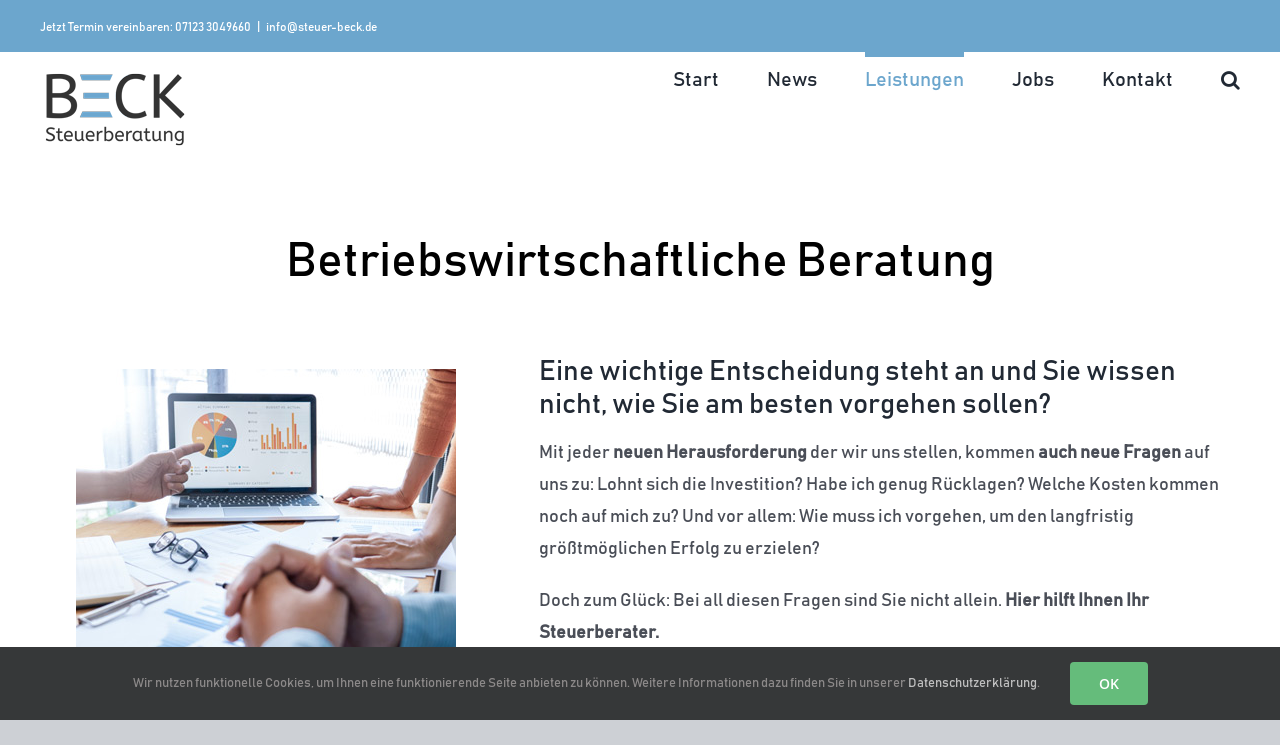

--- FILE ---
content_type: text/html; charset=UTF-8
request_url: https://steuer-beck.de/leistungen/betriebswirtschaftliche-beratung/
body_size: 13244
content:
<!DOCTYPE html>
<html class="avada-html-layout-wide avada-html-header-position-top avada-is-100-percent-template" lang="de" prefix="og: https://ogp.me/ns#">
<head>
<meta http-equiv="X-UA-Compatible" content="IE=edge" />
<meta http-equiv="Content-Type" content="text/html; charset=utf-8"/>
<meta name="viewport" content="width=device-width, initial-scale=1" />
<!-- Suchmaschinen-Optimierung durch Rank Math PRO - https://rankmath.com/ -->
<title>Betriebswirtschaftliche Beratung | Steuerberatung Beck</title>
<meta name="description" content="Wir unterstützen Sie durch betriebswirtschaftliche Beratung: So treffen Sie die richtigen Entscheidungen anhand korrekter Zahlen."/>
<meta name="robots" content="follow, index, max-snippet:-1, max-video-preview:-1, max-image-preview:large"/>
<link rel="canonical" href="https://steuer-beck.de/leistungen/betriebswirtschaftliche-beratung/" />
<meta property="og:locale" content="de_DE" />
<meta property="og:type" content="article" />
<meta property="og:title" content="Betriebswirtschaftliche Beratung | Steuerberatung Beck" />
<meta property="og:description" content="Wir unterstützen Sie durch betriebswirtschaftliche Beratung: So treffen Sie die richtigen Entscheidungen anhand korrekter Zahlen." />
<meta property="og:url" content="https://steuer-beck.de/leistungen/betriebswirtschaftliche-beratung/" />
<meta property="og:site_name" content="Beck Steuerberatung" />
<meta property="og:updated_time" content="2025-09-12T15:07:33+02:00" />
<meta property="og:image" content="https://steuer-beck.de/wp-content/uploads/2020/10/Betriebswirtschaftliche-Beratung-Leistung-Steuerberatung-Beck.jpg" />
<meta property="og:image:secure_url" content="https://steuer-beck.de/wp-content/uploads/2020/10/Betriebswirtschaftliche-Beratung-Leistung-Steuerberatung-Beck.jpg" />
<meta property="og:image:width" content="750" />
<meta property="og:image:height" content="450" />
<meta property="og:image:alt" content="Betriebswirtschaftliche Beratung Metzingen" />
<meta property="og:image:type" content="image/jpeg" />
<meta name="twitter:card" content="summary_large_image" />
<meta name="twitter:title" content="Betriebswirtschaftliche Beratung | Steuerberatung Beck" />
<meta name="twitter:description" content="Wir unterstützen Sie durch betriebswirtschaftliche Beratung: So treffen Sie die richtigen Entscheidungen anhand korrekter Zahlen." />
<meta name="twitter:image" content="https://steuer-beck.de/wp-content/uploads/2020/10/Betriebswirtschaftliche-Beratung-Leistung-Steuerberatung-Beck.jpg" />
<meta name="twitter:label1" content="Lesedauer" />
<meta name="twitter:data1" content="33 Minuten" />
<script type="application/ld+json" class="rank-math-schema">{"@context":"https://schema.org","@graph":[{"@type":"Place","@id":"https://steuer-beck.de/#place","geo":{"@type":"GeoCoordinates","latitude":"48.53934171166501","longitude":"9.288364784975883"},"hasMap":"https://www.google.com/maps/search/?api=1&amp;query=48.53934171166501,9.288364784975883","address":{"@type":"PostalAddress","streetAddress":"Sch\u00f6nbeinstra\u00dfe 18","addressLocality":"Metzingen","addressRegion":"Baden-W\u00fcrttemberg","postalCode":"72555","addressCountry":"Deutschland"}},{"@type":["LocalBusiness","Organization"],"@id":"https://steuer-beck.de/#organization","name":"Beck Steuerberatungsgesellschaft mbH","url":"https://steuer-beck.de","email":"info[at]steuer-beck[dot]de","address":{"@type":"PostalAddress","streetAddress":"Sch\u00f6nbeinstra\u00dfe 18","addressLocality":"Metzingen","addressRegion":"Baden-W\u00fcrttemberg","postalCode":"72555","addressCountry":"Deutschland"},"logo":{"@type":"ImageObject","@id":"https://steuer-beck.de/#logo","url":"https://steuer-beck.de/wp-content/uploads/2020/10/Steuerberatung-Metzingen-Logo.png","contentUrl":"https://steuer-beck.de/wp-content/uploads/2020/10/Steuerberatung-Metzingen-Logo.png","caption":"Beck Steuerberatungsgesellschaft mbH","inLanguage":"de","width":"1000","height":"1000"},"openingHours":["Monday,Tuesday,Wednesday,Thursday,Friday 09:00-17:00"],"location":{"@id":"https://steuer-beck.de/#place"},"image":{"@id":"https://steuer-beck.de/#logo"},"telephone":"07123 3049660"},{"@type":"WebSite","@id":"https://steuer-beck.de/#website","url":"https://steuer-beck.de","name":"Beck Steuerberatungsgesellschaft mbH","publisher":{"@id":"https://steuer-beck.de/#organization"},"inLanguage":"de"},{"@type":"ImageObject","@id":"https://steuer-beck.de/wp-content/uploads/2020/10/Betriebswirtschaftliche-Beratung-Leistung-Steuerberatung-Beck.jpg","url":"https://steuer-beck.de/wp-content/uploads/2020/10/Betriebswirtschaftliche-Beratung-Leistung-Steuerberatung-Beck.jpg","width":"750","height":"450","caption":"Betriebswirtschaftliche Beratung Metzingen","inLanguage":"de"},{"@type":"WebPage","@id":"https://steuer-beck.de/leistungen/betriebswirtschaftliche-beratung/#webpage","url":"https://steuer-beck.de/leistungen/betriebswirtschaftliche-beratung/","name":"Betriebswirtschaftliche Beratung | Steuerberatung Beck","datePublished":"2020-09-02T19:50:19+02:00","dateModified":"2025-09-12T15:07:33+02:00","isPartOf":{"@id":"https://steuer-beck.de/#website"},"primaryImageOfPage":{"@id":"https://steuer-beck.de/wp-content/uploads/2020/10/Betriebswirtschaftliche-Beratung-Leistung-Steuerberatung-Beck.jpg"},"inLanguage":"de"},{"@type":"Service","name":"Betriebswirtschaftliche Beratung | Steuerberatung Beck","description":"Wir unterst\u00fctzen Sie durch betriebswirtschaftliche Beratung: So treffen Sie die richtigen Entscheidungen anhand korrekter Zahlen.","serviceType":"betriebswirtschaftliche beratung","offers":{"@type":"Offer","availability":"InStock"},"image":{"@id":"https://steuer-beck.de/wp-content/uploads/2020/10/Betriebswirtschaftliche-Beratung-Leistung-Steuerberatung-Beck.jpg"},"@id":"https://steuer-beck.de/leistungen/betriebswirtschaftliche-beratung/#schema-1769","mainEntityOfPage":{"@id":"https://steuer-beck.de/leistungen/betriebswirtschaftliche-beratung/#webpage"}}]}</script>
<!-- /Rank Math WordPress SEO Plugin -->
<link rel="alternate" type="application/rss+xml" title="Beck Steuerberatung &raquo; Feed" href="https://steuer-beck.de/feed/" />
<link rel="alternate" type="application/rss+xml" title="Beck Steuerberatung &raquo; Kommentar-Feed" href="https://steuer-beck.de/comments/feed/" />
<link rel="shortcut icon" href="https://steuer-beck.de/wp-content/uploads/2020/10/steuerberatung-beck-fav-64.png" type="image/x-icon" />
<!-- Apple Touch Icon -->
<link rel="apple-touch-icon" sizes="180x180" href="https://steuer-beck.de/wp-content/uploads/2020/10/steuerberatung-beck-fav-180.png">
<!-- Android Icon -->
<link rel="icon" sizes="192x192" href="https://steuer-beck.de/wp-content/uploads/2020/10/steuerberatung-beck-fav-120.png">
<!-- MS Edge Icon -->
<meta name="msapplication-TileImage" content="https://steuer-beck.de/wp-content/uploads/2020/10/steuerberatung-beck-fav-152.png">
<link rel="alternate" title="oEmbed (JSON)" type="application/json+oembed" href="https://steuer-beck.de/wp-json/oembed/1.0/embed?url=https%3A%2F%2Fsteuer-beck.de%2Fleistungen%2Fbetriebswirtschaftliche-beratung%2F" />
<link rel="alternate" title="oEmbed (XML)" type="text/xml+oembed" href="https://steuer-beck.de/wp-json/oembed/1.0/embed?url=https%3A%2F%2Fsteuer-beck.de%2Fleistungen%2Fbetriebswirtschaftliche-beratung%2F&#038;format=xml" />
<style id='wp-img-auto-sizes-contain-inline-css' type='text/css'>
img:is([sizes=auto i],[sizes^="auto," i]){contain-intrinsic-size:3000px 1500px}
/*# sourceURL=wp-img-auto-sizes-contain-inline-css */
</style>
<style id='wp-block-library-inline-css' type='text/css'>
:root{--wp-block-synced-color:#7a00df;--wp-block-synced-color--rgb:122,0,223;--wp-bound-block-color:var(--wp-block-synced-color);--wp-editor-canvas-background:#ddd;--wp-admin-theme-color:#007cba;--wp-admin-theme-color--rgb:0,124,186;--wp-admin-theme-color-darker-10:#006ba1;--wp-admin-theme-color-darker-10--rgb:0,107,160.5;--wp-admin-theme-color-darker-20:#005a87;--wp-admin-theme-color-darker-20--rgb:0,90,135;--wp-admin-border-width-focus:2px}@media (min-resolution:192dpi){:root{--wp-admin-border-width-focus:1.5px}}.wp-element-button{cursor:pointer}:root .has-very-light-gray-background-color{background-color:#eee}:root .has-very-dark-gray-background-color{background-color:#313131}:root .has-very-light-gray-color{color:#eee}:root .has-very-dark-gray-color{color:#313131}:root .has-vivid-green-cyan-to-vivid-cyan-blue-gradient-background{background:linear-gradient(135deg,#00d084,#0693e3)}:root .has-purple-crush-gradient-background{background:linear-gradient(135deg,#34e2e4,#4721fb 50%,#ab1dfe)}:root .has-hazy-dawn-gradient-background{background:linear-gradient(135deg,#faaca8,#dad0ec)}:root .has-subdued-olive-gradient-background{background:linear-gradient(135deg,#fafae1,#67a671)}:root .has-atomic-cream-gradient-background{background:linear-gradient(135deg,#fdd79a,#004a59)}:root .has-nightshade-gradient-background{background:linear-gradient(135deg,#330968,#31cdcf)}:root .has-midnight-gradient-background{background:linear-gradient(135deg,#020381,#2874fc)}:root{--wp--preset--font-size--normal:16px;--wp--preset--font-size--huge:42px}.has-regular-font-size{font-size:1em}.has-larger-font-size{font-size:2.625em}.has-normal-font-size{font-size:var(--wp--preset--font-size--normal)}.has-huge-font-size{font-size:var(--wp--preset--font-size--huge)}.has-text-align-center{text-align:center}.has-text-align-left{text-align:left}.has-text-align-right{text-align:right}.has-fit-text{white-space:nowrap!important}#end-resizable-editor-section{display:none}.aligncenter{clear:both}.items-justified-left{justify-content:flex-start}.items-justified-center{justify-content:center}.items-justified-right{justify-content:flex-end}.items-justified-space-between{justify-content:space-between}.screen-reader-text{border:0;clip-path:inset(50%);height:1px;margin:-1px;overflow:hidden;padding:0;position:absolute;width:1px;word-wrap:normal!important}.screen-reader-text:focus{background-color:#ddd;clip-path:none;color:#444;display:block;font-size:1em;height:auto;left:5px;line-height:normal;padding:15px 23px 14px;text-decoration:none;top:5px;width:auto;z-index:100000}html :where(.has-border-color){border-style:solid}html :where([style*=border-top-color]){border-top-style:solid}html :where([style*=border-right-color]){border-right-style:solid}html :where([style*=border-bottom-color]){border-bottom-style:solid}html :where([style*=border-left-color]){border-left-style:solid}html :where([style*=border-width]){border-style:solid}html :where([style*=border-top-width]){border-top-style:solid}html :where([style*=border-right-width]){border-right-style:solid}html :where([style*=border-bottom-width]){border-bottom-style:solid}html :where([style*=border-left-width]){border-left-style:solid}html :where(img[class*=wp-image-]){height:auto;max-width:100%}:where(figure){margin:0 0 1em}html :where(.is-position-sticky){--wp-admin--admin-bar--position-offset:var(--wp-admin--admin-bar--height,0px)}@media screen and (max-width:600px){html :where(.is-position-sticky){--wp-admin--admin-bar--position-offset:0px}}
/*# sourceURL=wp-block-library-inline-css */
</style><style id='global-styles-inline-css' type='text/css'>
:root{--wp--preset--aspect-ratio--square: 1;--wp--preset--aspect-ratio--4-3: 4/3;--wp--preset--aspect-ratio--3-4: 3/4;--wp--preset--aspect-ratio--3-2: 3/2;--wp--preset--aspect-ratio--2-3: 2/3;--wp--preset--aspect-ratio--16-9: 16/9;--wp--preset--aspect-ratio--9-16: 9/16;--wp--preset--color--black: #000000;--wp--preset--color--cyan-bluish-gray: #abb8c3;--wp--preset--color--white: #ffffff;--wp--preset--color--pale-pink: #f78da7;--wp--preset--color--vivid-red: #cf2e2e;--wp--preset--color--luminous-vivid-orange: #ff6900;--wp--preset--color--luminous-vivid-amber: #fcb900;--wp--preset--color--light-green-cyan: #7bdcb5;--wp--preset--color--vivid-green-cyan: #00d084;--wp--preset--color--pale-cyan-blue: #8ed1fc;--wp--preset--color--vivid-cyan-blue: #0693e3;--wp--preset--color--vivid-purple: #9b51e0;--wp--preset--color--awb-color-1: rgba(255,255,255,1);--wp--preset--color--awb-color-2: rgba(249,249,251,1);--wp--preset--color--awb-color-3: rgba(242,243,245,1);--wp--preset--color--awb-color-4: rgba(226,226,226,1);--wp--preset--color--awb-color-5: rgba(108,166,205,1);--wp--preset--color--awb-color-6: rgba(74,78,87,1);--wp--preset--color--awb-color-7: rgba(51,51,51,1);--wp--preset--color--awb-color-8: rgba(33,41,52,1);--wp--preset--color--awb-color-custom-10: rgba(101,188,123,1);--wp--preset--color--awb-color-custom-11: rgba(255,255,255,0.8);--wp--preset--color--awb-color-custom-12: rgba(242,243,245,0.8);--wp--preset--color--awb-color-custom-13: rgba(242,243,245,0.7);--wp--preset--color--awb-color-custom-14: rgba(29,36,45,1);--wp--preset--color--awb-color-custom-15: rgba(38,48,62,1);--wp--preset--color--awb-color-custom-16: rgba(0,0,0,1);--wp--preset--color--awb-color-custom-17: rgba(158,160,164,1);--wp--preset--gradient--vivid-cyan-blue-to-vivid-purple: linear-gradient(135deg,rgb(6,147,227) 0%,rgb(155,81,224) 100%);--wp--preset--gradient--light-green-cyan-to-vivid-green-cyan: linear-gradient(135deg,rgb(122,220,180) 0%,rgb(0,208,130) 100%);--wp--preset--gradient--luminous-vivid-amber-to-luminous-vivid-orange: linear-gradient(135deg,rgb(252,185,0) 0%,rgb(255,105,0) 100%);--wp--preset--gradient--luminous-vivid-orange-to-vivid-red: linear-gradient(135deg,rgb(255,105,0) 0%,rgb(207,46,46) 100%);--wp--preset--gradient--very-light-gray-to-cyan-bluish-gray: linear-gradient(135deg,rgb(238,238,238) 0%,rgb(169,184,195) 100%);--wp--preset--gradient--cool-to-warm-spectrum: linear-gradient(135deg,rgb(74,234,220) 0%,rgb(151,120,209) 20%,rgb(207,42,186) 40%,rgb(238,44,130) 60%,rgb(251,105,98) 80%,rgb(254,248,76) 100%);--wp--preset--gradient--blush-light-purple: linear-gradient(135deg,rgb(255,206,236) 0%,rgb(152,150,240) 100%);--wp--preset--gradient--blush-bordeaux: linear-gradient(135deg,rgb(254,205,165) 0%,rgb(254,45,45) 50%,rgb(107,0,62) 100%);--wp--preset--gradient--luminous-dusk: linear-gradient(135deg,rgb(255,203,112) 0%,rgb(199,81,192) 50%,rgb(65,88,208) 100%);--wp--preset--gradient--pale-ocean: linear-gradient(135deg,rgb(255,245,203) 0%,rgb(182,227,212) 50%,rgb(51,167,181) 100%);--wp--preset--gradient--electric-grass: linear-gradient(135deg,rgb(202,248,128) 0%,rgb(113,206,126) 100%);--wp--preset--gradient--midnight: linear-gradient(135deg,rgb(2,3,129) 0%,rgb(40,116,252) 100%);--wp--preset--font-size--small: 13.5px;--wp--preset--font-size--medium: 20px;--wp--preset--font-size--large: 27px;--wp--preset--font-size--x-large: 42px;--wp--preset--font-size--normal: 18px;--wp--preset--font-size--xlarge: 36px;--wp--preset--font-size--huge: 54px;--wp--preset--spacing--20: 0.44rem;--wp--preset--spacing--30: 0.67rem;--wp--preset--spacing--40: 1rem;--wp--preset--spacing--50: 1.5rem;--wp--preset--spacing--60: 2.25rem;--wp--preset--spacing--70: 3.38rem;--wp--preset--spacing--80: 5.06rem;--wp--preset--shadow--natural: 6px 6px 9px rgba(0, 0, 0, 0.2);--wp--preset--shadow--deep: 12px 12px 50px rgba(0, 0, 0, 0.4);--wp--preset--shadow--sharp: 6px 6px 0px rgba(0, 0, 0, 0.2);--wp--preset--shadow--outlined: 6px 6px 0px -3px rgb(255, 255, 255), 6px 6px rgb(0, 0, 0);--wp--preset--shadow--crisp: 6px 6px 0px rgb(0, 0, 0);}:where(.is-layout-flex){gap: 0.5em;}:where(.is-layout-grid){gap: 0.5em;}body .is-layout-flex{display: flex;}.is-layout-flex{flex-wrap: wrap;align-items: center;}.is-layout-flex > :is(*, div){margin: 0;}body .is-layout-grid{display: grid;}.is-layout-grid > :is(*, div){margin: 0;}:where(.wp-block-columns.is-layout-flex){gap: 2em;}:where(.wp-block-columns.is-layout-grid){gap: 2em;}:where(.wp-block-post-template.is-layout-flex){gap: 1.25em;}:where(.wp-block-post-template.is-layout-grid){gap: 1.25em;}.has-black-color{color: var(--wp--preset--color--black) !important;}.has-cyan-bluish-gray-color{color: var(--wp--preset--color--cyan-bluish-gray) !important;}.has-white-color{color: var(--wp--preset--color--white) !important;}.has-pale-pink-color{color: var(--wp--preset--color--pale-pink) !important;}.has-vivid-red-color{color: var(--wp--preset--color--vivid-red) !important;}.has-luminous-vivid-orange-color{color: var(--wp--preset--color--luminous-vivid-orange) !important;}.has-luminous-vivid-amber-color{color: var(--wp--preset--color--luminous-vivid-amber) !important;}.has-light-green-cyan-color{color: var(--wp--preset--color--light-green-cyan) !important;}.has-vivid-green-cyan-color{color: var(--wp--preset--color--vivid-green-cyan) !important;}.has-pale-cyan-blue-color{color: var(--wp--preset--color--pale-cyan-blue) !important;}.has-vivid-cyan-blue-color{color: var(--wp--preset--color--vivid-cyan-blue) !important;}.has-vivid-purple-color{color: var(--wp--preset--color--vivid-purple) !important;}.has-black-background-color{background-color: var(--wp--preset--color--black) !important;}.has-cyan-bluish-gray-background-color{background-color: var(--wp--preset--color--cyan-bluish-gray) !important;}.has-white-background-color{background-color: var(--wp--preset--color--white) !important;}.has-pale-pink-background-color{background-color: var(--wp--preset--color--pale-pink) !important;}.has-vivid-red-background-color{background-color: var(--wp--preset--color--vivid-red) !important;}.has-luminous-vivid-orange-background-color{background-color: var(--wp--preset--color--luminous-vivid-orange) !important;}.has-luminous-vivid-amber-background-color{background-color: var(--wp--preset--color--luminous-vivid-amber) !important;}.has-light-green-cyan-background-color{background-color: var(--wp--preset--color--light-green-cyan) !important;}.has-vivid-green-cyan-background-color{background-color: var(--wp--preset--color--vivid-green-cyan) !important;}.has-pale-cyan-blue-background-color{background-color: var(--wp--preset--color--pale-cyan-blue) !important;}.has-vivid-cyan-blue-background-color{background-color: var(--wp--preset--color--vivid-cyan-blue) !important;}.has-vivid-purple-background-color{background-color: var(--wp--preset--color--vivid-purple) !important;}.has-black-border-color{border-color: var(--wp--preset--color--black) !important;}.has-cyan-bluish-gray-border-color{border-color: var(--wp--preset--color--cyan-bluish-gray) !important;}.has-white-border-color{border-color: var(--wp--preset--color--white) !important;}.has-pale-pink-border-color{border-color: var(--wp--preset--color--pale-pink) !important;}.has-vivid-red-border-color{border-color: var(--wp--preset--color--vivid-red) !important;}.has-luminous-vivid-orange-border-color{border-color: var(--wp--preset--color--luminous-vivid-orange) !important;}.has-luminous-vivid-amber-border-color{border-color: var(--wp--preset--color--luminous-vivid-amber) !important;}.has-light-green-cyan-border-color{border-color: var(--wp--preset--color--light-green-cyan) !important;}.has-vivid-green-cyan-border-color{border-color: var(--wp--preset--color--vivid-green-cyan) !important;}.has-pale-cyan-blue-border-color{border-color: var(--wp--preset--color--pale-cyan-blue) !important;}.has-vivid-cyan-blue-border-color{border-color: var(--wp--preset--color--vivid-cyan-blue) !important;}.has-vivid-purple-border-color{border-color: var(--wp--preset--color--vivid-purple) !important;}.has-vivid-cyan-blue-to-vivid-purple-gradient-background{background: var(--wp--preset--gradient--vivid-cyan-blue-to-vivid-purple) !important;}.has-light-green-cyan-to-vivid-green-cyan-gradient-background{background: var(--wp--preset--gradient--light-green-cyan-to-vivid-green-cyan) !important;}.has-luminous-vivid-amber-to-luminous-vivid-orange-gradient-background{background: var(--wp--preset--gradient--luminous-vivid-amber-to-luminous-vivid-orange) !important;}.has-luminous-vivid-orange-to-vivid-red-gradient-background{background: var(--wp--preset--gradient--luminous-vivid-orange-to-vivid-red) !important;}.has-very-light-gray-to-cyan-bluish-gray-gradient-background{background: var(--wp--preset--gradient--very-light-gray-to-cyan-bluish-gray) !important;}.has-cool-to-warm-spectrum-gradient-background{background: var(--wp--preset--gradient--cool-to-warm-spectrum) !important;}.has-blush-light-purple-gradient-background{background: var(--wp--preset--gradient--blush-light-purple) !important;}.has-blush-bordeaux-gradient-background{background: var(--wp--preset--gradient--blush-bordeaux) !important;}.has-luminous-dusk-gradient-background{background: var(--wp--preset--gradient--luminous-dusk) !important;}.has-pale-ocean-gradient-background{background: var(--wp--preset--gradient--pale-ocean) !important;}.has-electric-grass-gradient-background{background: var(--wp--preset--gradient--electric-grass) !important;}.has-midnight-gradient-background{background: var(--wp--preset--gradient--midnight) !important;}.has-small-font-size{font-size: var(--wp--preset--font-size--small) !important;}.has-medium-font-size{font-size: var(--wp--preset--font-size--medium) !important;}.has-large-font-size{font-size: var(--wp--preset--font-size--large) !important;}.has-x-large-font-size{font-size: var(--wp--preset--font-size--x-large) !important;}
/*# sourceURL=global-styles-inline-css */
</style>
<style id='classic-theme-styles-inline-css' type='text/css'>
/*! This file is auto-generated */
.wp-block-button__link{color:#fff;background-color:#32373c;border-radius:9999px;box-shadow:none;text-decoration:none;padding:calc(.667em + 2px) calc(1.333em + 2px);font-size:1.125em}.wp-block-file__button{background:#32373c;color:#fff;text-decoration:none}
/*# sourceURL=/wp-includes/css/classic-themes.min.css */
</style>
<!-- <link rel='stylesheet' id='parent-style-css' href='https://steuer-beck.de/wp-content/themes/Avada/style.css?ver=6.9' type='text/css' media='all' /> -->
<!-- <link rel='stylesheet' id='child-theme-css-css' href='https://steuer-beck.de/wp-content/themes/Avada-child/style.css?ver=6.9' type='text/css' media='all' /> -->
<!-- <link rel='stylesheet' id='fusion-dynamic-css-css' href='https://steuer-beck.de/wp-content/uploads/fusion-styles/2b7a4e9d1869e05f883922f6a53b84ca.min.css?ver=3.13.2' type='text/css' media='all' /> -->
<link rel="stylesheet" type="text/css" href="//steuer-beck.de/wp-content/cache/wpfc-minified/2cw1pw7v/2t0jo.css" media="all"/>
<!-- <link rel='stylesheet' id='avada-fullwidth-md-css' href='https://steuer-beck.de/wp-content/plugins/fusion-builder/assets/css/media/fullwidth-md.min.css?ver=3.13.2' type='text/css' media='only screen and (max-width: 1024px)' /> -->
<link rel="stylesheet" type="text/css" href="//steuer-beck.de/wp-content/cache/wpfc-minified/kzmbntfp/2svlw.css" media="only screen and (max-width: 1024px)"/>
<!-- <link rel='stylesheet' id='avada-fullwidth-sm-css' href='https://steuer-beck.de/wp-content/plugins/fusion-builder/assets/css/media/fullwidth-sm.min.css?ver=3.13.2' type='text/css' media='only screen and (max-width: 640px)' /> -->
<link rel="stylesheet" type="text/css" href="//steuer-beck.de/wp-content/cache/wpfc-minified/7z1pizjp/2svlw.css" media="only screen and (max-width: 640px)"/>
<!-- <link rel='stylesheet' id='awb-text-path-md-css' href='https://steuer-beck.de/wp-content/plugins/fusion-builder/assets/css/media/awb-text-path-md.min.css?ver=7.13.2' type='text/css' media='only screen and (max-width: 1024px)' /> -->
<link rel="stylesheet" type="text/css" href="//steuer-beck.de/wp-content/cache/wpfc-minified/jqybhcv0/2svlw.css" media="only screen and (max-width: 1024px)"/>
<!-- <link rel='stylesheet' id='awb-text-path-sm-css' href='https://steuer-beck.de/wp-content/plugins/fusion-builder/assets/css/media/awb-text-path-sm.min.css?ver=7.13.2' type='text/css' media='only screen and (max-width: 640px)' /> -->
<link rel="stylesheet" type="text/css" href="//steuer-beck.de/wp-content/cache/wpfc-minified/2dy5lm1i/2svlw.css" media="only screen and (max-width: 640px)"/>
<!-- <link rel='stylesheet' id='avada-icon-md-css' href='https://steuer-beck.de/wp-content/plugins/fusion-builder/assets/css/media/icon-md.min.css?ver=3.13.2' type='text/css' media='only screen and (max-width: 1024px)' /> -->
<link rel="stylesheet" type="text/css" href="//steuer-beck.de/wp-content/cache/wpfc-minified/7c5h7i91/2svlw.css" media="only screen and (max-width: 1024px)"/>
<!-- <link rel='stylesheet' id='avada-icon-sm-css' href='https://steuer-beck.de/wp-content/plugins/fusion-builder/assets/css/media/icon-sm.min.css?ver=3.13.2' type='text/css' media='only screen and (max-width: 640px)' /> -->
<link rel="stylesheet" type="text/css" href="//steuer-beck.de/wp-content/cache/wpfc-minified/lm7zw79x/2svlw.css" media="only screen and (max-width: 640px)"/>
<!-- <link rel='stylesheet' id='avada-grid-md-css' href='https://steuer-beck.de/wp-content/plugins/fusion-builder/assets/css/media/grid-md.min.css?ver=7.13.2' type='text/css' media='only screen and (max-width: 1024px)' /> -->
<link rel="stylesheet" type="text/css" href="//steuer-beck.de/wp-content/cache/wpfc-minified/sgsutzu/2svlw.css" media="only screen and (max-width: 1024px)"/>
<!-- <link rel='stylesheet' id='avada-grid-sm-css' href='https://steuer-beck.de/wp-content/plugins/fusion-builder/assets/css/media/grid-sm.min.css?ver=7.13.2' type='text/css' media='only screen and (max-width: 640px)' /> -->
<link rel="stylesheet" type="text/css" href="//steuer-beck.de/wp-content/cache/wpfc-minified/drpovbjo/2svlw.css" media="only screen and (max-width: 640px)"/>
<!-- <link rel='stylesheet' id='avada-image-md-css' href='https://steuer-beck.de/wp-content/plugins/fusion-builder/assets/css/media/image-md.min.css?ver=7.13.2' type='text/css' media='only screen and (max-width: 1024px)' /> -->
<link rel="stylesheet" type="text/css" href="//steuer-beck.de/wp-content/cache/wpfc-minified/djoga9p6/2svlw.css" media="only screen and (max-width: 1024px)"/>
<!-- <link rel='stylesheet' id='avada-image-sm-css' href='https://steuer-beck.de/wp-content/plugins/fusion-builder/assets/css/media/image-sm.min.css?ver=7.13.2' type='text/css' media='only screen and (max-width: 640px)' /> -->
<link rel="stylesheet" type="text/css" href="//steuer-beck.de/wp-content/cache/wpfc-minified/1492boa8/2svlw.css" media="only screen and (max-width: 640px)"/>
<!-- <link rel='stylesheet' id='avada-person-md-css' href='https://steuer-beck.de/wp-content/plugins/fusion-builder/assets/css/media/person-md.min.css?ver=7.13.2' type='text/css' media='only screen and (max-width: 1024px)' /> -->
<link rel="stylesheet" type="text/css" href="//steuer-beck.de/wp-content/cache/wpfc-minified/9itpkwjt/2svlw.css" media="only screen and (max-width: 1024px)"/>
<!-- <link rel='stylesheet' id='avada-person-sm-css' href='https://steuer-beck.de/wp-content/plugins/fusion-builder/assets/css/media/person-sm.min.css?ver=7.13.2' type='text/css' media='only screen and (max-width: 640px)' /> -->
<link rel="stylesheet" type="text/css" href="//steuer-beck.de/wp-content/cache/wpfc-minified/mbwbpear/2svlw.css" media="only screen and (max-width: 640px)"/>
<!-- <link rel='stylesheet' id='avada-section-separator-md-css' href='https://steuer-beck.de/wp-content/plugins/fusion-builder/assets/css/media/section-separator-md.min.css?ver=3.13.2' type='text/css' media='only screen and (max-width: 1024px)' /> -->
<link rel="stylesheet" type="text/css" href="//steuer-beck.de/wp-content/cache/wpfc-minified/6zuymxa9/2svlw.css" media="only screen and (max-width: 1024px)"/>
<!-- <link rel='stylesheet' id='avada-section-separator-sm-css' href='https://steuer-beck.de/wp-content/plugins/fusion-builder/assets/css/media/section-separator-sm.min.css?ver=3.13.2' type='text/css' media='only screen and (max-width: 640px)' /> -->
<link rel="stylesheet" type="text/css" href="//steuer-beck.de/wp-content/cache/wpfc-minified/lb0tvw0p/2svlw.css" media="only screen and (max-width: 640px)"/>
<!-- <link rel='stylesheet' id='avada-social-sharing-md-css' href='https://steuer-beck.de/wp-content/plugins/fusion-builder/assets/css/media/social-sharing-md.min.css?ver=7.13.2' type='text/css' media='only screen and (max-width: 1024px)' /> -->
<link rel="stylesheet" type="text/css" href="//steuer-beck.de/wp-content/cache/wpfc-minified/efdg5jxt/2svlw.css" media="only screen and (max-width: 1024px)"/>
<!-- <link rel='stylesheet' id='avada-social-sharing-sm-css' href='https://steuer-beck.de/wp-content/plugins/fusion-builder/assets/css/media/social-sharing-sm.min.css?ver=7.13.2' type='text/css' media='only screen and (max-width: 640px)' /> -->
<link rel="stylesheet" type="text/css" href="//steuer-beck.de/wp-content/cache/wpfc-minified/4quapi1/2svlw.css" media="only screen and (max-width: 640px)"/>
<!-- <link rel='stylesheet' id='avada-social-links-md-css' href='https://steuer-beck.de/wp-content/plugins/fusion-builder/assets/css/media/social-links-md.min.css?ver=7.13.2' type='text/css' media='only screen and (max-width: 1024px)' /> -->
<link rel="stylesheet" type="text/css" href="//steuer-beck.de/wp-content/cache/wpfc-minified/99l4a9j7/2svlw.css" media="only screen and (max-width: 1024px)"/>
<!-- <link rel='stylesheet' id='avada-social-links-sm-css' href='https://steuer-beck.de/wp-content/plugins/fusion-builder/assets/css/media/social-links-sm.min.css?ver=7.13.2' type='text/css' media='only screen and (max-width: 640px)' /> -->
<link rel="stylesheet" type="text/css" href="//steuer-beck.de/wp-content/cache/wpfc-minified/qm1sgvr7/2svlw.css" media="only screen and (max-width: 640px)"/>
<!-- <link rel='stylesheet' id='avada-tabs-lg-min-css' href='https://steuer-beck.de/wp-content/plugins/fusion-builder/assets/css/media/tabs-lg-min.min.css?ver=7.13.2' type='text/css' media='only screen and (min-width: 640px)' /> -->
<link rel="stylesheet" type="text/css" href="//steuer-beck.de/wp-content/cache/wpfc-minified/quubkd0m/2svlw.css" media="only screen and (min-width: 640px)"/>
<!-- <link rel='stylesheet' id='avada-tabs-lg-max-css' href='https://steuer-beck.de/wp-content/plugins/fusion-builder/assets/css/media/tabs-lg-max.min.css?ver=7.13.2' type='text/css' media='only screen and (max-width: 640px)' /> -->
<link rel="stylesheet" type="text/css" href="//steuer-beck.de/wp-content/cache/wpfc-minified/2nbt6yf9/2svlw.css" media="only screen and (max-width: 640px)"/>
<!-- <link rel='stylesheet' id='avada-tabs-md-css' href='https://steuer-beck.de/wp-content/plugins/fusion-builder/assets/css/media/tabs-md.min.css?ver=7.13.2' type='text/css' media='only screen and (max-width: 1024px)' /> -->
<link rel="stylesheet" type="text/css" href="//steuer-beck.de/wp-content/cache/wpfc-minified/kbs0wojn/2svlw.css" media="only screen and (max-width: 1024px)"/>
<!-- <link rel='stylesheet' id='avada-tabs-sm-css' href='https://steuer-beck.de/wp-content/plugins/fusion-builder/assets/css/media/tabs-sm.min.css?ver=7.13.2' type='text/css' media='only screen and (max-width: 640px)' /> -->
<link rel="stylesheet" type="text/css" href="//steuer-beck.de/wp-content/cache/wpfc-minified/7v0wt3d3/2svlw.css" media="only screen and (max-width: 640px)"/>
<!-- <link rel='stylesheet' id='awb-text-md-css' href='https://steuer-beck.de/wp-content/plugins/fusion-builder/assets/css/media/text-md.min.css?ver=3.13.2' type='text/css' media='only screen and (max-width: 1024px)' /> -->
<link rel="stylesheet" type="text/css" href="//steuer-beck.de/wp-content/cache/wpfc-minified/1rmrcztz/2svlw.css" media="only screen and (max-width: 1024px)"/>
<!-- <link rel='stylesheet' id='awb-text-sm-css' href='https://steuer-beck.de/wp-content/plugins/fusion-builder/assets/css/media/text-sm.min.css?ver=3.13.2' type='text/css' media='only screen and (max-width: 640px)' /> -->
<link rel="stylesheet" type="text/css" href="//steuer-beck.de/wp-content/cache/wpfc-minified/jpsya2eh/2svlw.css" media="only screen and (max-width: 640px)"/>
<!-- <link rel='stylesheet' id='awb-title-md-css' href='https://steuer-beck.de/wp-content/plugins/fusion-builder/assets/css/media/title-md.min.css?ver=3.13.2' type='text/css' media='only screen and (max-width: 1024px)' /> -->
<link rel="stylesheet" type="text/css" href="//steuer-beck.de/wp-content/cache/wpfc-minified/m1eenob0/2svlw.css" media="only screen and (max-width: 1024px)"/>
<!-- <link rel='stylesheet' id='awb-title-sm-css' href='https://steuer-beck.de/wp-content/plugins/fusion-builder/assets/css/media/title-sm.min.css?ver=3.13.2' type='text/css' media='only screen and (max-width: 640px)' /> -->
<!-- <link rel='stylesheet' id='awb-post-card-image-sm-css' href='https://steuer-beck.de/wp-content/plugins/fusion-builder/assets/css/media/post-card-image-sm.min.css?ver=3.13.2' type='text/css' media='only screen and (max-width: 640px)' /> -->
<link rel="stylesheet" type="text/css" href="//steuer-beck.de/wp-content/cache/wpfc-minified/1jcibq/2svlw.css" media="only screen and (max-width: 640px)"/>
<!-- <link rel='stylesheet' id='avada-swiper-md-css' href='https://steuer-beck.de/wp-content/plugins/fusion-builder/assets/css/media/swiper-md.min.css?ver=7.13.2' type='text/css' media='only screen and (max-width: 1024px)' /> -->
<link rel="stylesheet" type="text/css" href="//steuer-beck.de/wp-content/cache/wpfc-minified/eiweppd5/2svlw.css" media="only screen and (max-width: 1024px)"/>
<!-- <link rel='stylesheet' id='avada-swiper-sm-css' href='https://steuer-beck.de/wp-content/plugins/fusion-builder/assets/css/media/swiper-sm.min.css?ver=7.13.2' type='text/css' media='only screen and (max-width: 640px)' /> -->
<link rel="stylesheet" type="text/css" href="//steuer-beck.de/wp-content/cache/wpfc-minified/1ap9eid/2svlw.css" media="only screen and (max-width: 640px)"/>
<!-- <link rel='stylesheet' id='avada-post-cards-md-css' href='https://steuer-beck.de/wp-content/plugins/fusion-builder/assets/css/media/post-cards-md.min.css?ver=7.13.2' type='text/css' media='only screen and (max-width: 1024px)' /> -->
<link rel="stylesheet" type="text/css" href="//steuer-beck.de/wp-content/cache/wpfc-minified/31nbqf74/2svlw.css" media="only screen and (max-width: 1024px)"/>
<!-- <link rel='stylesheet' id='avada-post-cards-sm-css' href='https://steuer-beck.de/wp-content/plugins/fusion-builder/assets/css/media/post-cards-sm.min.css?ver=7.13.2' type='text/css' media='only screen and (max-width: 640px)' /> -->
<link rel="stylesheet" type="text/css" href="//steuer-beck.de/wp-content/cache/wpfc-minified/ftdywk0i/2svlw.css" media="only screen and (max-width: 640px)"/>
<!-- <link rel='stylesheet' id='avada-facebook-page-md-css' href='https://steuer-beck.de/wp-content/plugins/fusion-builder/assets/css/media/facebook-page-md.min.css?ver=7.13.2' type='text/css' media='only screen and (max-width: 1024px)' /> -->
<link rel="stylesheet" type="text/css" href="//steuer-beck.de/wp-content/cache/wpfc-minified/2p8cjpu4/2svlw.css" media="only screen and (max-width: 1024px)"/>
<!-- <link rel='stylesheet' id='avada-facebook-page-sm-css' href='https://steuer-beck.de/wp-content/plugins/fusion-builder/assets/css/media/facebook-page-sm.min.css?ver=7.13.2' type='text/css' media='only screen and (max-width: 640px)' /> -->
<link rel="stylesheet" type="text/css" href="//steuer-beck.de/wp-content/cache/wpfc-minified/fia5w864/2svlw.css" media="only screen and (max-width: 640px)"/>
<!-- <link rel='stylesheet' id='avada-twitter-timeline-md-css' href='https://steuer-beck.de/wp-content/plugins/fusion-builder/assets/css/media/twitter-timeline-md.min.css?ver=7.13.2' type='text/css' media='only screen and (max-width: 1024px)' /> -->
<link rel="stylesheet" type="text/css" href="//steuer-beck.de/wp-content/cache/wpfc-minified/ef9k0ucq/2svlw.css" media="only screen and (max-width: 1024px)"/>
<!-- <link rel='stylesheet' id='avada-twitter-timeline-sm-css' href='https://steuer-beck.de/wp-content/plugins/fusion-builder/assets/css/media/twitter-timeline-sm.min.css?ver=7.13.2' type='text/css' media='only screen and (max-width: 640px)' /> -->
<link rel="stylesheet" type="text/css" href="//steuer-beck.de/wp-content/cache/wpfc-minified/4wzasoe/2svlw.css" media="only screen and (max-width: 640px)"/>
<!-- <link rel='stylesheet' id='avada-flickr-md-css' href='https://steuer-beck.de/wp-content/plugins/fusion-builder/assets/css/media/flickr-md.min.css?ver=7.13.2' type='text/css' media='only screen and (max-width: 1024px)' /> -->
<link rel="stylesheet" type="text/css" href="//steuer-beck.de/wp-content/cache/wpfc-minified/2brxwj1k/2svlw.css" media="only screen and (max-width: 1024px)"/>
<!-- <link rel='stylesheet' id='avada-flickr-sm-css' href='https://steuer-beck.de/wp-content/plugins/fusion-builder/assets/css/media/flickr-sm.min.css?ver=7.13.2' type='text/css' media='only screen and (max-width: 640px)' /> -->
<link rel="stylesheet" type="text/css" href="//steuer-beck.de/wp-content/cache/wpfc-minified/k2qpulee/2svlw.css" media="only screen and (max-width: 640px)"/>
<!-- <link rel='stylesheet' id='avada-tagcloud-md-css' href='https://steuer-beck.de/wp-content/plugins/fusion-builder/assets/css/media/tagcloud-md.min.css?ver=7.13.2' type='text/css' media='only screen and (max-width: 1024px)' /> -->
<link rel="stylesheet" type="text/css" href="//steuer-beck.de/wp-content/cache/wpfc-minified/lbj1gqan/2svlw.css" media="only screen and (max-width: 1024px)"/>
<!-- <link rel='stylesheet' id='avada-tagcloud-sm-css' href='https://steuer-beck.de/wp-content/plugins/fusion-builder/assets/css/media/tagcloud-sm.min.css?ver=7.13.2' type='text/css' media='only screen and (max-width: 640px)' /> -->
<link rel="stylesheet" type="text/css" href="//steuer-beck.de/wp-content/cache/wpfc-minified/6zay63br/2svlw.css" media="only screen and (max-width: 640px)"/>
<!-- <link rel='stylesheet' id='avada-instagram-md-css' href='https://steuer-beck.de/wp-content/plugins/fusion-builder/assets/css/media/instagram-md.min.css?ver=7.13.2' type='text/css' media='only screen and (max-width: 1024px)' /> -->
<link rel="stylesheet" type="text/css" href="//steuer-beck.de/wp-content/cache/wpfc-minified/ldsja6pb/2svlw.css" media="only screen and (max-width: 1024px)"/>
<!-- <link rel='stylesheet' id='avada-instagram-sm-css' href='https://steuer-beck.de/wp-content/plugins/fusion-builder/assets/css/media/instagram-sm.min.css?ver=7.13.2' type='text/css' media='only screen and (max-width: 640px)' /> -->
<link rel="stylesheet" type="text/css" href="//steuer-beck.de/wp-content/cache/wpfc-minified/6wzbkjw1/2svlw.css" media="only screen and (max-width: 640px)"/>
<!-- <link rel='stylesheet' id='awb-meta-md-css' href='https://steuer-beck.de/wp-content/plugins/fusion-builder/assets/css/media/meta-md.min.css?ver=7.13.2' type='text/css' media='only screen and (max-width: 1024px)' /> -->
<link rel="stylesheet" type="text/css" href="//steuer-beck.de/wp-content/cache/wpfc-minified/1nkojq5e/2svlw.css" media="only screen and (max-width: 1024px)"/>
<!-- <link rel='stylesheet' id='awb-meta-sm-css' href='https://steuer-beck.de/wp-content/plugins/fusion-builder/assets/css/media/meta-sm.min.css?ver=7.13.2' type='text/css' media='only screen and (max-width: 640px)' /> -->
<link rel="stylesheet" type="text/css" href="//steuer-beck.de/wp-content/cache/wpfc-minified/e3jbw9c6/2svlw.css" media="only screen and (max-width: 640px)"/>
<!-- <link rel='stylesheet' id='awb-layout-colums-md-css' href='https://steuer-beck.de/wp-content/plugins/fusion-builder/assets/css/media/layout-columns-md.min.css?ver=3.13.2' type='text/css' media='only screen and (max-width: 1024px)' /> -->
<link rel="stylesheet" type="text/css" href="//steuer-beck.de/wp-content/cache/wpfc-minified/d4atwz21/2svlw.css" media="only screen and (max-width: 1024px)"/>
<!-- <link rel='stylesheet' id='awb-layout-colums-sm-css' href='https://steuer-beck.de/wp-content/plugins/fusion-builder/assets/css/media/layout-columns-sm.min.css?ver=3.13.2' type='text/css' media='only screen and (max-width: 640px)' /> -->
<!-- <link rel='stylesheet' id='avada-max-1c-css' href='https://steuer-beck.de/wp-content/themes/Avada/assets/css/media/max-1c.min.css?ver=7.13.2' type='text/css' media='only screen and (max-width: 640px)' /> -->
<link rel="stylesheet" type="text/css" href="//steuer-beck.de/wp-content/cache/wpfc-minified/2o3f5vl8/2svlw.css" media="only screen and (max-width: 640px)"/>
<!-- <link rel='stylesheet' id='avada-max-2c-css' href='https://steuer-beck.de/wp-content/themes/Avada/assets/css/media/max-2c.min.css?ver=7.13.2' type='text/css' media='only screen and (max-width: 712px)' /> -->
<link rel="stylesheet" type="text/css" href="//steuer-beck.de/wp-content/cache/wpfc-minified/epb5kcoq/2svlw.css" media="only screen and (max-width: 712px)"/>
<!-- <link rel='stylesheet' id='avada-min-2c-max-3c-css' href='https://steuer-beck.de/wp-content/themes/Avada/assets/css/media/min-2c-max-3c.min.css?ver=7.13.2' type='text/css' media='only screen and (min-width: 712px) and (max-width: 784px)' /> -->
<link rel="stylesheet" type="text/css" href="//steuer-beck.de/wp-content/cache/wpfc-minified/fqih2kyy/2svlw.css" media="only screen and (min-width: 712px) and (max-width: 784px)"/>
<!-- <link rel='stylesheet' id='avada-min-3c-max-4c-css' href='https://steuer-beck.de/wp-content/themes/Avada/assets/css/media/min-3c-max-4c.min.css?ver=7.13.2' type='text/css' media='only screen and (min-width: 784px) and (max-width: 856px)' /> -->
<link rel="stylesheet" type="text/css" href="//steuer-beck.de/wp-content/cache/wpfc-minified/ky286apm/2svlw.css" media="only screen and (min-width: 784px) and (max-width: 856px)"/>
<!-- <link rel='stylesheet' id='avada-min-4c-max-5c-css' href='https://steuer-beck.de/wp-content/themes/Avada/assets/css/media/min-4c-max-5c.min.css?ver=7.13.2' type='text/css' media='only screen and (min-width: 856px) and (max-width: 928px)' /> -->
<link rel="stylesheet" type="text/css" href="//steuer-beck.de/wp-content/cache/wpfc-minified/304fytn/2svlw.css" media="only screen and (min-width: 856px) and (max-width: 928px)"/>
<!-- <link rel='stylesheet' id='avada-min-5c-max-6c-css' href='https://steuer-beck.de/wp-content/themes/Avada/assets/css/media/min-5c-max-6c.min.css?ver=7.13.2' type='text/css' media='only screen and (min-width: 928px) and (max-width: 1000px)' /> -->
<link rel="stylesheet" type="text/css" href="//steuer-beck.de/wp-content/cache/wpfc-minified/99g4t719/2svlw.css" media="only screen and (min-width: 928px) and (max-width: 1000px)"/>
<!-- <link rel='stylesheet' id='avada-min-shbp-css' href='https://steuer-beck.de/wp-content/themes/Avada/assets/css/media/min-shbp.min.css?ver=7.13.2' type='text/css' media='only screen and (min-width: 801px)' /> -->
<!-- <link rel='stylesheet' id='avada-min-shbp-header-legacy-css' href='https://steuer-beck.de/wp-content/themes/Avada/assets/css/media/min-shbp-header-legacy.min.css?ver=7.13.2' type='text/css' media='only screen and (min-width: 801px)' /> -->
<link rel="stylesheet" type="text/css" href="//steuer-beck.de/wp-content/cache/wpfc-minified/d7ycfpe9/2svlw.css" media="only screen and (min-width: 801px)"/>
<!-- <link rel='stylesheet' id='avada-max-shbp-css' href='https://steuer-beck.de/wp-content/themes/Avada/assets/css/media/max-shbp.min.css?ver=7.13.2' type='text/css' media='only screen and (max-width: 800px)' /> -->
<!-- <link rel='stylesheet' id='avada-max-shbp-header-legacy-css' href='https://steuer-beck.de/wp-content/themes/Avada/assets/css/media/max-shbp-header-legacy.min.css?ver=7.13.2' type='text/css' media='only screen and (max-width: 800px)' /> -->
<!-- <link rel='stylesheet' id='avada-max-sh-shbp-css' href='https://steuer-beck.de/wp-content/themes/Avada/assets/css/media/max-sh-shbp.min.css?ver=7.13.2' type='text/css' media='only screen and (max-width: 800px)' /> -->
<!-- <link rel='stylesheet' id='avada-max-sh-shbp-header-legacy-css' href='https://steuer-beck.de/wp-content/themes/Avada/assets/css/media/max-sh-shbp-header-legacy.min.css?ver=7.13.2' type='text/css' media='only screen and (max-width: 800px)' /> -->
<link rel="stylesheet" type="text/css" href="//steuer-beck.de/wp-content/cache/wpfc-minified/kng9vvsy/2svlw.css" media="only screen and (max-width: 800px)"/>
<!-- <link rel='stylesheet' id='avada-min-768-max-1024-p-css' href='https://steuer-beck.de/wp-content/themes/Avada/assets/css/media/min-768-max-1024-p.min.css?ver=7.13.2' type='text/css' media='only screen and (min-device-width: 768px) and (max-device-width: 1024px) and (orientation: portrait)' /> -->
<!-- <link rel='stylesheet' id='avada-min-768-max-1024-p-header-legacy-css' href='https://steuer-beck.de/wp-content/themes/Avada/assets/css/media/min-768-max-1024-p-header-legacy.min.css?ver=7.13.2' type='text/css' media='only screen and (min-device-width: 768px) and (max-device-width: 1024px) and (orientation: portrait)' /> -->
<link rel="stylesheet" type="text/css" href="//steuer-beck.de/wp-content/cache/wpfc-minified/8ks5boce/2svlw.css" media="only screen and (min-device-width: 768px) and (max-device-width: 1024px) and (orientation: portrait)"/>
<!-- <link rel='stylesheet' id='avada-min-768-max-1024-l-css' href='https://steuer-beck.de/wp-content/themes/Avada/assets/css/media/min-768-max-1024-l.min.css?ver=7.13.2' type='text/css' media='only screen and (min-device-width: 768px) and (max-device-width: 1024px) and (orientation: landscape)' /> -->
<!-- <link rel='stylesheet' id='avada-min-768-max-1024-l-header-legacy-css' href='https://steuer-beck.de/wp-content/themes/Avada/assets/css/media/min-768-max-1024-l-header-legacy.min.css?ver=7.13.2' type='text/css' media='only screen and (min-device-width: 768px) and (max-device-width: 1024px) and (orientation: landscape)' /> -->
<link rel="stylesheet" type="text/css" href="//steuer-beck.de/wp-content/cache/wpfc-minified/loztdfpu/2svlw.css" media="only screen and (min-device-width: 768px) and (max-device-width: 1024px) and (orientation: landscape)"/>
<!-- <link rel='stylesheet' id='avada-max-sh-cbp-css' href='https://steuer-beck.de/wp-content/themes/Avada/assets/css/media/max-sh-cbp.min.css?ver=7.13.2' type='text/css' media='only screen and (max-width: 800px)' /> -->
<!-- <link rel='stylesheet' id='avada-max-sh-sbp-css' href='https://steuer-beck.de/wp-content/themes/Avada/assets/css/media/max-sh-sbp.min.css?ver=7.13.2' type='text/css' media='only screen and (max-width: 800px)' /> -->
<link rel="stylesheet" type="text/css" href="//steuer-beck.de/wp-content/cache/wpfc-minified/fu2hqfra/2svlw.css" media="only screen and (max-width: 800px)"/>
<!-- <link rel='stylesheet' id='avada-max-sh-640-css' href='https://steuer-beck.de/wp-content/themes/Avada/assets/css/media/max-sh-640.min.css?ver=7.13.2' type='text/css' media='only screen and (max-width: 640px)' /> -->
<link rel="stylesheet" type="text/css" href="//steuer-beck.de/wp-content/cache/wpfc-minified/jnf9ruuw/2svlw.css" media="only screen and (max-width: 640px)"/>
<!-- <link rel='stylesheet' id='avada-max-shbp-18-css' href='https://steuer-beck.de/wp-content/themes/Avada/assets/css/media/max-shbp-18.min.css?ver=7.13.2' type='text/css' media='only screen and (max-width: 782px)' /> -->
<link rel="stylesheet" type="text/css" href="//steuer-beck.de/wp-content/cache/wpfc-minified/d381emj2/2svlw.css" media="only screen and (max-width: 782px)"/>
<!-- <link rel='stylesheet' id='avada-max-shbp-32-css' href='https://steuer-beck.de/wp-content/themes/Avada/assets/css/media/max-shbp-32.min.css?ver=7.13.2' type='text/css' media='only screen and (max-width: 768px)' /> -->
<link rel="stylesheet" type="text/css" href="//steuer-beck.de/wp-content/cache/wpfc-minified/mkbqrt0p/2svlw.css" media="only screen and (max-width: 768px)"/>
<!-- <link rel='stylesheet' id='avada-min-sh-cbp-css' href='https://steuer-beck.de/wp-content/themes/Avada/assets/css/media/min-sh-cbp.min.css?ver=7.13.2' type='text/css' media='only screen and (min-width: 800px)' /> -->
<link rel="stylesheet" type="text/css" href="//steuer-beck.de/wp-content/cache/wpfc-minified/dr6n08xq/2svlw.css" media="only screen and (min-width: 800px)"/>
<!-- <link rel='stylesheet' id='avada-max-640-css' href='https://steuer-beck.de/wp-content/themes/Avada/assets/css/media/max-640.min.css?ver=7.13.2' type='text/css' media='only screen and (max-device-width: 640px)' /> -->
<link rel="stylesheet" type="text/css" href="//steuer-beck.de/wp-content/cache/wpfc-minified/1zzcac4j/2svlw.css" media="only screen and (max-device-width: 640px)"/>
<!-- <link rel='stylesheet' id='avada-max-main-css' href='https://steuer-beck.de/wp-content/themes/Avada/assets/css/media/max-main.min.css?ver=7.13.2' type='text/css' media='only screen and (max-width: 1000px)' /> -->
<link rel="stylesheet" type="text/css" href="//steuer-beck.de/wp-content/cache/wpfc-minified/ftxzmzjh/2svlw.css" media="only screen and (max-width: 1000px)"/>
<!-- <link rel='stylesheet' id='avada-max-cbp-css' href='https://steuer-beck.de/wp-content/themes/Avada/assets/css/media/max-cbp.min.css?ver=7.13.2' type='text/css' media='only screen and (max-width: 800px)' /> -->
<!-- <link rel='stylesheet' id='avada-max-sh-cbp-social-sharing-css' href='https://steuer-beck.de/wp-content/themes/Avada/assets/css/media/max-sh-cbp-social-sharing.min.css?ver=7.13.2' type='text/css' media='only screen and (max-width: 800px)' /> -->
<!-- <link rel='stylesheet' id='fb-max-sh-cbp-css' href='https://steuer-beck.de/wp-content/plugins/fusion-builder/assets/css/media/max-sh-cbp.min.css?ver=3.13.2' type='text/css' media='only screen and (max-width: 800px)' /> -->
<link rel="stylesheet" type="text/css" href="//steuer-beck.de/wp-content/cache/wpfc-minified/2c5kyc93/2svlw.css" media="only screen and (max-width: 800px)"/>
<!-- <link rel='stylesheet' id='fb-min-768-max-1024-p-css' href='https://steuer-beck.de/wp-content/plugins/fusion-builder/assets/css/media/min-768-max-1024-p.min.css?ver=3.13.2' type='text/css' media='only screen and (min-device-width: 768px) and (max-device-width: 1024px) and (orientation: portrait)' /> -->
<link rel="stylesheet" type="text/css" href="//steuer-beck.de/wp-content/cache/wpfc-minified/etdp97nr/2svlw.css" media="only screen and (min-device-width: 768px) and (max-device-width: 1024px) and (orientation: portrait)"/>
<!-- <link rel='stylesheet' id='fb-max-640-css' href='https://steuer-beck.de/wp-content/plugins/fusion-builder/assets/css/media/max-640.min.css?ver=3.13.2' type='text/css' media='only screen and (max-device-width: 640px)' /> -->
<link rel="stylesheet" type="text/css" href="//steuer-beck.de/wp-content/cache/wpfc-minified/7kucnjba/2svlw.css" media="only screen and (max-device-width: 640px)"/>
<!-- <link rel='stylesheet' id='fb-max-1c-css' href='https://steuer-beck.de/wp-content/plugins/fusion-builder/assets/css/media/max-1c.css?ver=3.13.2' type='text/css' media='only screen and (max-width: 640px)' /> -->
<link rel="stylesheet" type="text/css" href="//steuer-beck.de/wp-content/cache/wpfc-minified/d5iga64g/2svlw.css" media="only screen and (max-width: 640px)"/>
<!-- <link rel='stylesheet' id='fb-max-2c-css' href='https://steuer-beck.de/wp-content/plugins/fusion-builder/assets/css/media/max-2c.css?ver=3.13.2' type='text/css' media='only screen and (max-width: 712px)' /> -->
<link rel="stylesheet" type="text/css" href="//steuer-beck.de/wp-content/cache/wpfc-minified/qtt07j9k/2svlw.css" media="only screen and (max-width: 712px)"/>
<!-- <link rel='stylesheet' id='fb-min-2c-max-3c-css' href='https://steuer-beck.de/wp-content/plugins/fusion-builder/assets/css/media/min-2c-max-3c.css?ver=3.13.2' type='text/css' media='only screen and (min-width: 712px) and (max-width: 784px)' /> -->
<link rel="stylesheet" type="text/css" href="//steuer-beck.de/wp-content/cache/wpfc-minified/1z7tbf5e/2svlw.css" media="only screen and (min-width: 712px) and (max-width: 784px)"/>
<!-- <link rel='stylesheet' id='fb-min-3c-max-4c-css' href='https://steuer-beck.de/wp-content/plugins/fusion-builder/assets/css/media/min-3c-max-4c.css?ver=3.13.2' type='text/css' media='only screen and (min-width: 784px) and (max-width: 856px)' /> -->
<link rel="stylesheet" type="text/css" href="//steuer-beck.de/wp-content/cache/wpfc-minified/m92in5c9/2svlw.css" media="only screen and (min-width: 784px) and (max-width: 856px)"/>
<!-- <link rel='stylesheet' id='fb-min-4c-max-5c-css' href='https://steuer-beck.de/wp-content/plugins/fusion-builder/assets/css/media/min-4c-max-5c.css?ver=3.13.2' type='text/css' media='only screen and (min-width: 856px) and (max-width: 928px)' /> -->
<link rel="stylesheet" type="text/css" href="//steuer-beck.de/wp-content/cache/wpfc-minified/7mvt28ok/2svlw.css" media="only screen and (min-width: 856px) and (max-width: 928px)"/>
<!-- <link rel='stylesheet' id='fb-min-5c-max-6c-css' href='https://steuer-beck.de/wp-content/plugins/fusion-builder/assets/css/media/min-5c-max-6c.css?ver=3.13.2' type='text/css' media='only screen and (min-width: 928px) and (max-width: 1000px)' /> -->
<link rel="stylesheet" type="text/css" href="//steuer-beck.de/wp-content/cache/wpfc-minified/ety4aqv/2svlw.css" media="only screen and (min-width: 928px) and (max-width: 1000px)"/>
<!-- <link rel='stylesheet' id='avada-off-canvas-md-css' href='https://steuer-beck.de/wp-content/plugins/fusion-builder/assets/css/media/off-canvas-md.min.css?ver=7.13.2' type='text/css' media='only screen and (max-width: 1024px)' /> -->
<link rel="stylesheet" type="text/css" href="//steuer-beck.de/wp-content/cache/wpfc-minified/7bm63y4f/2svlw.css" media="only screen and (max-width: 1024px)"/>
<!-- <link rel='stylesheet' id='avada-off-canvas-sm-css' href='https://steuer-beck.de/wp-content/plugins/fusion-builder/assets/css/media/off-canvas-sm.min.css?ver=7.13.2' type='text/css' media='only screen and (max-width: 640px)' /> -->
<link rel="stylesheet" type="text/css" href="//steuer-beck.de/wp-content/cache/wpfc-minified/lmr7ked3/2svlw.css" media="only screen and (max-width: 640px)"/>
<script src='//steuer-beck.de/wp-content/cache/wpfc-minified/jzayw0z2/2svlw.js' type="text/javascript"></script>
<!-- <script type="text/javascript" src="https://steuer-beck.de/wp-includes/js/jquery/jquery.min.js?ver=3.7.1" id="jquery-core-js"></script> -->
<!-- <script type="text/javascript" src="https://steuer-beck.de/wp-includes/js/jquery/jquery-migrate.min.js?ver=3.4.1" id="jquery-migrate-js"></script> -->
<link rel="https://api.w.org/" href="https://steuer-beck.de/wp-json/" /><link rel="alternate" title="JSON" type="application/json" href="https://steuer-beck.de/wp-json/wp/v2/pages/26" /><link rel="EditURI" type="application/rsd+xml" title="RSD" href="https://steuer-beck.de/xmlrpc.php?rsd" />
<meta name="generator" content="WordPress 6.9" />
<link rel='shortlink' href='https://steuer-beck.de/?p=26' />
<style type="text/css" id="css-fb-visibility">@media screen and (max-width: 640px){.fusion-no-small-visibility{display:none !important;}body .sm-text-align-center{text-align:center !important;}body .sm-text-align-left{text-align:left !important;}body .sm-text-align-right{text-align:right !important;}body .sm-flex-align-center{justify-content:center !important;}body .sm-flex-align-flex-start{justify-content:flex-start !important;}body .sm-flex-align-flex-end{justify-content:flex-end !important;}body .sm-mx-auto{margin-left:auto !important;margin-right:auto !important;}body .sm-ml-auto{margin-left:auto !important;}body .sm-mr-auto{margin-right:auto !important;}body .fusion-absolute-position-small{position:absolute;top:auto;width:100%;}.awb-sticky.awb-sticky-small{ position: sticky; top: var(--awb-sticky-offset,0); }}@media screen and (min-width: 641px) and (max-width: 1024px){.fusion-no-medium-visibility{display:none !important;}body .md-text-align-center{text-align:center !important;}body .md-text-align-left{text-align:left !important;}body .md-text-align-right{text-align:right !important;}body .md-flex-align-center{justify-content:center !important;}body .md-flex-align-flex-start{justify-content:flex-start !important;}body .md-flex-align-flex-end{justify-content:flex-end !important;}body .md-mx-auto{margin-left:auto !important;margin-right:auto !important;}body .md-ml-auto{margin-left:auto !important;}body .md-mr-auto{margin-right:auto !important;}body .fusion-absolute-position-medium{position:absolute;top:auto;width:100%;}.awb-sticky.awb-sticky-medium{ position: sticky; top: var(--awb-sticky-offset,0); }}@media screen and (min-width: 1025px){.fusion-no-large-visibility{display:none !important;}body .lg-text-align-center{text-align:center !important;}body .lg-text-align-left{text-align:left !important;}body .lg-text-align-right{text-align:right !important;}body .lg-flex-align-center{justify-content:center !important;}body .lg-flex-align-flex-start{justify-content:flex-start !important;}body .lg-flex-align-flex-end{justify-content:flex-end !important;}body .lg-mx-auto{margin-left:auto !important;margin-right:auto !important;}body .lg-ml-auto{margin-left:auto !important;}body .lg-mr-auto{margin-right:auto !important;}body .fusion-absolute-position-large{position:absolute;top:auto;width:100%;}.awb-sticky.awb-sticky-large{ position: sticky; top: var(--awb-sticky-offset,0); }}</style><style type="text/css" id="custom-background-css">
body.custom-background { background-color: #6b6b6b; }
</style>
<script type="text/javascript">
var doc = document.documentElement;
doc.setAttribute( 'data-useragent', navigator.userAgent );
</script>
</head>
<body class="wp-singular page-template page-template-100-width page-template-100-width-php page page-id-26 page-child parent-pageid-20 custom-background wp-theme-Avada wp-child-theme-Avada-child fusion-image-hovers fusion-pagination-sizing fusion-button_type-flat fusion-button_span-no fusion-button_gradient-linear avada-image-rollover-circle-yes avada-image-rollover-yes avada-image-rollover-direction-left fusion-body ltr fusion-sticky-header no-tablet-sticky-header no-mobile-sticky-header no-mobile-slidingbar no-desktop-totop no-mobile-totop fusion-disable-outline fusion-sub-menu-fade mobile-logo-pos-center layout-wide-mode avada-has-boxed-modal-shadow- layout-scroll-offset-full avada-has-zero-margin-offset-top fusion-top-header menu-text-align-center mobile-menu-design-classic fusion-show-pagination-text fusion-header-layout-v2 avada-responsive avada-footer-fx-none avada-menu-highlight-style-bar fusion-search-form-clean fusion-main-menu-search-overlay fusion-avatar-circle avada-dropdown-styles avada-blog-layout-large avada-blog-archive-layout-large avada-header-shadow-no avada-menu-icon-position-left avada-has-megamenu-shadow avada-has-mobile-menu-search avada-has-main-nav-search-icon avada-has-100-footer avada-has-breadcrumb-mobile-hidden avada-has-titlebar-hide avada-header-border-color-full-transparent avada-has-pagination-width_height avada-flyout-menu-direction-fade avada-ec-views-v1" data-awb-post-id="26">
<a class="skip-link screen-reader-text" href="#content">Zum Inhalt springen</a>
<div id="boxed-wrapper">
<div id="wrapper" class="fusion-wrapper">
<div id="home" style="position:relative;top:-1px;"></div>
<header class="fusion-header-wrapper">
<div class="fusion-header-v2 fusion-logo-alignment fusion-logo-center fusion-sticky-menu- fusion-sticky-logo-1 fusion-mobile-logo-1  fusion-mobile-menu-design-classic">
<div class="fusion-secondary-header">
<div class="fusion-row">
<div class="fusion-alignleft">
<div class="fusion-contact-info"><span class="fusion-contact-info-phone-number">Jetzt Termin vereinbaren: 07123 3049660</span><span class="fusion-header-separator">|</span><span class="fusion-contact-info-email-address"><a href="mailto:&#105;&#110;f&#111;&#64;&#115;&#116;&#101;u&#101;r-b&#101;c&#107;&#46;&#100;&#101;">&#105;&#110;f&#111;&#64;&#115;&#116;&#101;u&#101;r-b&#101;c&#107;&#46;&#100;&#101;</a></span></div>			</div>
<div class="fusion-alignright">
<nav class="fusion-secondary-menu" role="navigation" aria-label="Sekundäres Menü"></nav>			</div>
</div>
</div>
<div class="fusion-header-sticky-height"></div>
<div class="fusion-header">
<div class="fusion-row">
<div class="fusion-logo" data-margin-top="15px" data-margin-bottom="15px" data-margin-left="0px" data-margin-right="0px">
<a class="fusion-logo-link"  href="https://steuer-beck.de/" >
<!-- standard logo -->
<img src="https://steuer-beck.de/wp-content/uploads/2020/10/steuerberatung-beck-logo-150.png" srcset="https://steuer-beck.de/wp-content/uploads/2020/10/steuerberatung-beck-logo-150.png 1x, https://steuer-beck.de/wp-content/uploads/2020/10/steuerberatung-beck-logo-300.png 2x" width="150" height="82" style="max-height:82px;height:auto;" alt="Beck Steuerberatung Logo" data-retina_logo_url="https://steuer-beck.de/wp-content/uploads/2020/10/steuerberatung-beck-logo-300.png" class="fusion-standard-logo" />
<!-- mobile logo -->
<img src="https://steuer-beck.de/wp-content/uploads/2020/10/steuerberatung-beck-logo-150.png" srcset="https://steuer-beck.de/wp-content/uploads/2020/10/steuerberatung-beck-logo-150.png 1x, https://steuer-beck.de/wp-content/uploads/2020/10/steuerberatung-beck-logo-300.png 2x" width="150" height="82" style="max-height:82px;height:auto;" alt="Beck Steuerberatung Logo" data-retina_logo_url="https://steuer-beck.de/wp-content/uploads/2020/10/steuerberatung-beck-logo-300.png" class="fusion-mobile-logo" />
<!-- sticky header logo -->
<img src="https://steuer-beck.de/wp-content/uploads/2020/10/steuerberatung-beck-logo-150.png" srcset="https://steuer-beck.de/wp-content/uploads/2020/10/steuerberatung-beck-logo-150.png 1x, https://steuer-beck.de/wp-content/uploads/2020/10/steuerberatung-beck-logo-300.png 2x" width="150" height="82" style="max-height:82px;height:auto;" alt="Beck Steuerberatung Logo" data-retina_logo_url="https://steuer-beck.de/wp-content/uploads/2020/10/steuerberatung-beck-logo-300.png" class="fusion-sticky-logo" />
</a>
</div>		<nav class="fusion-main-menu" aria-label="Hauptmenü"><div class="fusion-overlay-search">		<form role="search" class="searchform fusion-search-form  fusion-search-form-clean" method="get" action="https://steuer-beck.de/">
<div class="fusion-search-form-content">
<div class="fusion-search-field search-field">
<label><span class="screen-reader-text">Suche nach:</span>
<input type="search" value="" name="s" class="s" placeholder="Suchen..." required aria-required="true" aria-label="Suchen..."/>
</label>
</div>
<div class="fusion-search-button search-button">
<input type="submit" class="fusion-search-submit searchsubmit" aria-label="Suche" value="&#xf002;" />
</div>
</div>
</form>
<div class="fusion-search-spacer"></div><a href="#" role="button" aria-label="Schließe die Suche" class="fusion-close-search"></a></div><ul id="menu-hauptmenue" class="fusion-menu"><li  id="menu-item-44"  class="menu-item menu-item-type-post_type menu-item-object-page menu-item-home menu-item-44"  data-item-id="44"><a  href="https://steuer-beck.de/" class="fusion-bar-highlight"><span class="menu-text">Start</span></a></li><li  id="menu-item-552"  class="menu-item menu-item-type-post_type menu-item-object-page menu-item-552"  data-item-id="552"><a  href="https://steuer-beck.de/news/" class="fusion-bar-highlight"><span class="menu-text">News</span></a></li><li  id="menu-item-45"  class="menu-item menu-item-type-post_type menu-item-object-page current-page-ancestor current-menu-ancestor current-menu-parent current-page-parent current_page_parent current_page_ancestor menu-item-has-children menu-item-45 fusion-dropdown-menu"  data-item-id="45"><a  href="https://steuer-beck.de/leistungen/" class="fusion-bar-highlight"><span class="menu-text">Leistungen</span></a><ul class="sub-menu"><li  id="menu-item-50"  class="menu-item menu-item-type-post_type menu-item-object-page menu-item-50 fusion-dropdown-submenu" ><a  href="https://steuer-beck.de/leistungen/steuerberatung/" class="fusion-bar-highlight"><span>Steuerberatung</span></a></li><li  id="menu-item-49"  class="menu-item menu-item-type-post_type menu-item-object-page menu-item-49 fusion-dropdown-submenu" ><a  href="https://steuer-beck.de/leistungen/rechnungswesen/" class="fusion-bar-highlight"><span>Rechnungswesen</span></a></li><li  id="menu-item-48"  class="menu-item menu-item-type-post_type menu-item-object-page current-menu-item page_item page-item-26 current_page_item menu-item-48 fusion-dropdown-submenu" ><a  href="https://steuer-beck.de/leistungen/betriebswirtschaftliche-beratung/" class="fusion-bar-highlight"><span>Betriebswirtschaftliche Beratung</span></a></li><li  id="menu-item-47"  class="menu-item menu-item-type-post_type menu-item-object-page menu-item-47 fusion-dropdown-submenu" ><a  href="https://steuer-beck.de/leistungen/existenzgruendung/" class="fusion-bar-highlight"><span>Existenzgründung</span></a></li><li  id="menu-item-46"  class="menu-item menu-item-type-post_type menu-item-object-page menu-item-46 fusion-dropdown-submenu" ><a  href="https://steuer-beck.de/leistungen/kosten/" class="fusion-bar-highlight"><span>Kosten</span></a></li></ul></li><li  id="menu-item-43"  class="menu-item menu-item-type-post_type menu-item-object-page menu-item-43"  data-item-id="43"><a  href="https://steuer-beck.de/jobs/" class="fusion-bar-highlight"><span class="menu-text">Jobs</span></a></li><li  id="menu-item-57"  class="menu-item menu-item-type-post_type menu-item-object-page menu-item-57"  data-item-id="57"><a  href="https://steuer-beck.de/kontakt/" class="fusion-bar-highlight"><span class="menu-text">Kontakt</span></a></li><li class="fusion-custom-menu-item fusion-main-menu-search fusion-search-overlay"><a class="fusion-main-menu-icon fusion-bar-highlight" href="#" aria-label="Suche" data-title="Suche" title="Suche" role="button" aria-expanded="false"></a></li></ul></nav>
<nav class="fusion-mobile-nav-holder fusion-mobile-menu-text-align-left" aria-label="Main Menu Mobile"></nav>
<div class="fusion-clearfix"></div>
<div class="fusion-mobile-menu-search">
<form role="search" class="searchform fusion-search-form  fusion-search-form-clean" method="get" action="https://steuer-beck.de/">
<div class="fusion-search-form-content">
<div class="fusion-search-field search-field">
<label><span class="screen-reader-text">Suche nach:</span>
<input type="search" value="" name="s" class="s" placeholder="Suchen..." required aria-required="true" aria-label="Suchen..."/>
</label>
</div>
<div class="fusion-search-button search-button">
<input type="submit" class="fusion-search-submit searchsubmit" aria-label="Suche" value="&#xf002;" />
</div>
</div>
</form>
</div>
</div>
</div>
</div>
<div class="fusion-clearfix"></div>
</header>
<div id="sliders-container" class="fusion-slider-visibility">
</div>
<main id="main" class="clearfix width-100">
<div class="fusion-row" style="max-width:100%;">
<section id="content" class="full-width">
<div id="post-26" class="post-26 page type-page status-publish hentry">
<div class="post-content">
<div class="fusion-fullwidth fullwidth-box fusion-builder-row-1 fusion-flex-container nonhundred-percent-fullwidth non-hundred-percent-height-scrolling" style="--awb-border-radius-top-left:0px;--awb-border-radius-top-right:0px;--awb-border-radius-bottom-right:0px;--awb-border-radius-bottom-left:0px;--awb-flex-wrap:wrap;" ><div class="fusion-builder-row fusion-row fusion-flex-align-items-flex-start fusion-flex-content-wrap" style="max-width:1248px;margin-left: calc(-4% / 2 );margin-right: calc(-4% / 2 );"><div class="fusion-layout-column fusion_builder_column fusion-builder-column-0 fusion_builder_column_1_1 1_1 fusion-flex-column" style="--awb-bg-size:cover;--awb-width-large:100%;--awb-margin-top-large:0px;--awb-spacing-right-large:1.92%;--awb-margin-bottom-large:20px;--awb-spacing-left-large:1.92%;--awb-width-medium:100%;--awb-order-medium:0;--awb-spacing-right-medium:1.92%;--awb-spacing-left-medium:1.92%;--awb-width-small:100%;--awb-order-small:0;--awb-spacing-right-small:1.92%;--awb-spacing-left-small:1.92%;"><div class="fusion-column-wrapper fusion-column-has-shadow fusion-flex-justify-content-flex-start fusion-content-layout-column"><div class="fusion-title title fusion-title-1 fusion-sep-none fusion-title-center fusion-title-text fusion-title-size-one" style="--awb-margin-bottom:3%;"><h1 class="fusion-title-heading title-heading-center" style="margin:0;">Betriebswirtschaftliche Beratung</h1></div></div></div></div></div><div class="fusion-fullwidth fullwidth-box fusion-builder-row-2 fusion-flex-container nonhundred-percent-fullwidth non-hundred-percent-height-scrolling fusion-no-small-visibility fusion-no-medium-visibility" style="--awb-border-radius-top-left:0px;--awb-border-radius-top-right:0px;--awb-border-radius-bottom-right:0px;--awb-border-radius-bottom-left:0px;--awb-flex-wrap:wrap;" ><div class="fusion-builder-row fusion-row fusion-flex-align-items-stretch fusion-flex-content-wrap" style="max-width:1248px;margin-left: calc(-4% / 2 );margin-right: calc(-4% / 2 );"><div class="fusion-layout-column fusion_builder_column fusion-builder-column-1 fusion-flex-column fusion-flex-align-self-center fusion-column-inner-bg-wrapper" style="--awb-padding-bottom:5%;--awb-inner-bg-size:cover;--awb-width-large:40%;--awb-margin-top-large:0px;--awb-spacing-right-large:4.8%;--awb-margin-bottom-large:20px;--awb-spacing-left-large:12%;--awb-width-medium:40%;--awb-order-medium:0;--awb-spacing-right-medium:4.8%;--awb-spacing-left-medium:12%;--awb-width-small:100%;--awb-order-small:0;--awb-spacing-right-small:1.92%;--awb-spacing-left-small:1.92%;"><span class="fusion-column-inner-bg hover-type-zoomin"><span class="fusion-column-anchor"><span class="fusion-column-inner-bg-image"></span></span></span><div class="fusion-column-wrapper fusion-column-has-shadow fusion-flex-justify-content-center fusion-content-layout-column"><div class="fusion-image-element " style="--awb-caption-title-font-family:var(--h2_typography-font-family);--awb-caption-title-font-weight:var(--h2_typography-font-weight);--awb-caption-title-font-style:var(--h2_typography-font-style);--awb-caption-title-size:var(--h2_typography-font-size);--awb-caption-title-transform:var(--h2_typography-text-transform);--awb-caption-title-line-height:var(--h2_typography-line-height);--awb-caption-title-letter-spacing:var(--h2_typography-letter-spacing);"><span class=" fusion-imageframe imageframe-none imageframe-1 hover-type-none"><img fetchpriority="high" decoding="async" width="380" height="421" alt="Betriebswirtschaftliche Beratung Beck Metzingen" title="Betriebswirtschaftliche-Beratung-Andrea-Beck-Metzingen" src="https://steuer-beck.de/wp-content/uploads/2020/11/Betriebswirtschaftliche-Beratung-Andrea-Beck-Metzingen.jpg" data-orig-src="https://steuer-beck.de/wp-content/uploads/2020/11/Betriebswirtschaftliche-Beratung-Andrea-Beck-Metzingen.jpg" class="lazyload img-responsive wp-image-1053" srcset="data:image/svg+xml,%3Csvg%20xmlns%3D%27http%3A%2F%2Fwww.w3.org%2F2000%2Fsvg%27%20width%3D%27380%27%20height%3D%27421%27%20viewBox%3D%270%200%20380%20421%27%3E%3Crect%20width%3D%27380%27%20height%3D%27421%27%20fill-opacity%3D%220%22%2F%3E%3C%2Fsvg%3E" data-srcset="https://steuer-beck.de/wp-content/uploads/2020/11/Betriebswirtschaftliche-Beratung-Andrea-Beck-Metzingen-200x222.jpg 200w, https://steuer-beck.de/wp-content/uploads/2020/11/Betriebswirtschaftliche-Beratung-Andrea-Beck-Metzingen.jpg 380w" data-sizes="auto" data-orig-sizes="(max-width: 640px) 100vw, 380px" /></span></div></div></div><div class="fusion-layout-column fusion_builder_column fusion-builder-column-2 fusion-flex-column" style="--awb-bg-size:cover;--awb-width-large:60%;--awb-margin-top-large:0px;--awb-spacing-right-large:3.2%;--awb-margin-bottom-large:20px;--awb-spacing-left-large:3.2%;--awb-width-medium:60%;--awb-order-medium:0;--awb-spacing-right-medium:3.2%;--awb-spacing-left-medium:3.2%;--awb-width-small:100%;--awb-order-small:0;--awb-spacing-right-small:1.92%;--awb-spacing-left-small:1.92%;"><div class="fusion-column-wrapper fusion-column-has-shadow fusion-flex-justify-content-flex-start fusion-content-layout-column"><div class="fusion-title title fusion-title-2 fusion-sep-none fusion-title-text fusion-title-size-two" style="--awb-font-size:28px;"><h2 class="fusion-title-heading title-heading-left" style="margin:0;font-size:1em;">Eine wichtige Entscheidung steht an und Sie wissen nicht, wie Sie am besten vorgehen sollen?</h2></div><div class="fusion-text fusion-text-1"><p>Mit jeder <strong>neuen Herausforderung</strong> der wir uns stellen, kommen <strong>auch neue Fragen</strong> auf uns zu: Lohnt sich die Investition? Habe ich genug Rücklagen? Welche Kosten kommen noch auf mich zu? Und vor allem: Wie muss ich vorgehen, um den langfristig größtmöglichen Erfolg zu erzielen?</p>
<p>Doch zum Glück: Bei all diesen Fragen sind Sie nicht allein. <strong>Hier hilft Ihnen Ihr Steuerberater.</strong></p>
<p>Wir haben tagtäglich mit Problemen zu tun, welchen Sie sich nur selten stellen müssen. Durch unsere jahrelange Erfahrung und unser Fachwissen räumen wir Probleme aus dem Weg bevor sie entstehen. <strong>So vermeiden Sie Fehlschläge und sparen wertvolle Zeit</strong>.</p>
<p>Wir räumen Ihnen den Weg frei, damit Sie schneller ans Ziel kommen.</p>
</div></div></div></div></div><div class="fusion-fullwidth fullwidth-box fusion-builder-row-3 fusion-flex-container nonhundred-percent-fullwidth non-hundred-percent-height-scrolling fusion-no-large-visibility" style="--awb-border-radius-top-left:0px;--awb-border-radius-top-right:0px;--awb-border-radius-bottom-right:0px;--awb-border-radius-bottom-left:0px;--awb-flex-wrap:wrap;" ><div class="fusion-builder-row fusion-row fusion-flex-align-items-stretch fusion-flex-content-wrap" style="max-width:1248px;margin-left: calc(-4% / 2 );margin-right: calc(-4% / 2 );"><div class="fusion-layout-column fusion_builder_column fusion-builder-column-3 fusion-flex-column" style="--awb-bg-size:cover;--awb-width-large:60%;--awb-margin-top-large:0px;--awb-spacing-right-large:3.2%;--awb-margin-bottom-large:20px;--awb-spacing-left-large:3.2%;--awb-width-medium:60%;--awb-order-medium:0;--awb-spacing-right-medium:3.2%;--awb-spacing-left-medium:3.2%;--awb-width-small:100%;--awb-order-small:0;--awb-spacing-right-small:1.92%;--awb-spacing-left-small:1.92%;"><div class="fusion-column-wrapper fusion-column-has-shadow fusion-flex-justify-content-flex-start fusion-content-layout-column"><div class="fusion-title title fusion-title-3 fusion-sep-none fusion-title-text fusion-title-size-two" style="--awb-font-size:28px;"><h2 class="fusion-title-heading title-heading-left" style="margin:0;font-size:1em;">Eine wichtige Entscheidung steht an und Sie wissen nicht, wie Sie am besten vorgehen sollen?</h2></div><div class="fusion-text fusion-text-2"><p>Mit jeder <strong>neuen Herausforderung</strong> der wir uns stellen, kommen <strong>auch neue Fragen</strong> auf uns zu: Lohnt sich die Investition? Habe ich genug Rücklagen? Welche Kosten kommen noch auf mich zu? Und vor allem: Wie muss ich vorgehen, um den langfristig größtmöglichen Erfolg zu erzielen?</p>
<p>Doch zum Glück: Bei all diesen Fragen sind Sie nicht allein. <strong>Hier hilft Ihnen Ihr Steuerberater.</strong></p>
</div></div></div><div class="fusion-layout-column fusion_builder_column fusion-builder-column-4 fusion-flex-column fusion-flex-align-self-center fusion-column-inner-bg-wrapper" style="--awb-padding-bottom:5%;--awb-inner-bg-size:cover;--awb-width-large:40%;--awb-margin-top-large:0px;--awb-spacing-right-large:4.8%;--awb-margin-bottom-large:20px;--awb-spacing-left-large:12%;--awb-width-medium:40%;--awb-order-medium:0;--awb-spacing-right-medium:4.8%;--awb-spacing-left-medium:12%;--awb-width-small:100%;--awb-order-small:0;--awb-spacing-right-small:1.92%;--awb-spacing-left-small:1.92%;"><span class="fusion-column-inner-bg hover-type-zoomin"><span class="fusion-column-anchor"><span class="fusion-column-inner-bg-image"></span></span></span><div class="fusion-column-wrapper fusion-column-has-shadow fusion-flex-justify-content-center fusion-content-layout-column"><div class="fusion-image-element " style="text-align:center;--awb-caption-title-font-family:var(--h2_typography-font-family);--awb-caption-title-font-weight:var(--h2_typography-font-weight);--awb-caption-title-font-style:var(--h2_typography-font-style);--awb-caption-title-size:var(--h2_typography-font-size);--awb-caption-title-transform:var(--h2_typography-text-transform);--awb-caption-title-line-height:var(--h2_typography-line-height);--awb-caption-title-letter-spacing:var(--h2_typography-letter-spacing);"><span class=" fusion-imageframe imageframe-none imageframe-2 hover-type-none"><img decoding="async" width="380" height="421" alt="Betriebswirtschaftliche Beratung Beck Metzingen" title="Betriebswirtschaftliche-Beratung-Andrea-Beck-Metzingen" src="https://steuer-beck.de/wp-content/uploads/2020/11/Betriebswirtschaftliche-Beratung-Andrea-Beck-Metzingen.jpg" data-orig-src="https://steuer-beck.de/wp-content/uploads/2020/11/Betriebswirtschaftliche-Beratung-Andrea-Beck-Metzingen.jpg" class="lazyload img-responsive wp-image-1053" srcset="data:image/svg+xml,%3Csvg%20xmlns%3D%27http%3A%2F%2Fwww.w3.org%2F2000%2Fsvg%27%20width%3D%27380%27%20height%3D%27421%27%20viewBox%3D%270%200%20380%20421%27%3E%3Crect%20width%3D%27380%27%20height%3D%27421%27%20fill-opacity%3D%220%22%2F%3E%3C%2Fsvg%3E" data-srcset="https://steuer-beck.de/wp-content/uploads/2020/11/Betriebswirtschaftliche-Beratung-Andrea-Beck-Metzingen-200x222.jpg 200w, https://steuer-beck.de/wp-content/uploads/2020/11/Betriebswirtschaftliche-Beratung-Andrea-Beck-Metzingen.jpg 380w" data-sizes="auto" data-orig-sizes="(max-width: 640px) 100vw, 380px" /></span></div></div></div><div class="fusion-layout-column fusion_builder_column fusion-builder-column-5 fusion_builder_column_1_1 1_1 fusion-flex-column" style="--awb-bg-size:cover;--awb-width-large:100%;--awb-margin-top-large:0px;--awb-spacing-right-large:1.92%;--awb-margin-bottom-large:20px;--awb-spacing-left-large:1.92%;--awb-width-medium:100%;--awb-order-medium:0;--awb-spacing-right-medium:1.92%;--awb-spacing-left-medium:1.92%;--awb-width-small:100%;--awb-order-small:0;--awb-spacing-right-small:1.92%;--awb-spacing-left-small:1.92%;"><div class="fusion-column-wrapper fusion-column-has-shadow fusion-flex-justify-content-flex-start fusion-content-layout-column"><div class="fusion-text fusion-text-3"><p>Wir haben tagtäglich mit Problemen zu tun, welchen Sie sich nur selten stellen müssen. Durch unsere jahrelange Erfahrung und unser Fachwissen räumen wir Probleme aus dem Weg bevor sie entstehen. <strong>So vermeiden Sie Fehlschläge und sparen wertvolle Zeit</strong>.</p>
<p>Wir räumen Ihnen den Weg frei, damit Sie schneller ans Ziel kommen.</p>
</div></div></div></div></div><div class="fusion-fullwidth fullwidth-box fusion-builder-row-4 fusion-flex-container nonhundred-percent-fullwidth non-hundred-percent-height-scrolling" style="--awb-border-radius-top-left:0px;--awb-border-radius-top-right:0px;--awb-border-radius-bottom-right:0px;--awb-border-radius-bottom-left:0px;--awb-margin-bottom:2%;--awb-flex-wrap:wrap;" ><div class="fusion-builder-row fusion-row fusion-flex-align-items-flex-start fusion-flex-content-wrap" style="max-width:1248px;margin-left: calc(-4% / 2 );margin-right: calc(-4% / 2 );"><div class="fusion-layout-column fusion_builder_column fusion-builder-column-6 fusion_builder_column_1_6 1_6 fusion-flex-column" style="--awb-bg-size:cover;--awb-width-large:16.666666666667%;--awb-margin-top-large:0px;--awb-spacing-right-large:11.52%;--awb-margin-bottom-large:20px;--awb-spacing-left-large:11.52%;--awb-width-medium:16.666666666667%;--awb-order-medium:0;--awb-spacing-right-medium:11.52%;--awb-spacing-left-medium:11.52%;--awb-width-small:100%;--awb-order-small:0;--awb-spacing-right-small:1.92%;--awb-spacing-left-small:1.92%;"><div class="fusion-column-wrapper fusion-column-has-shadow fusion-flex-justify-content-flex-start fusion-content-layout-column"></div></div><div class="fusion-layout-column fusion_builder_column fusion-builder-column-7 fusion_builder_column_2_3 2_3 fusion-flex-column" style="--awb-padding-top:2%;--awb-padding-bottom:2%;--awb-bg-color:#f9f9fb;--awb-bg-color-hover:#f9f9fb;--awb-bg-size:cover;--awb-width-large:66.666666666667%;--awb-margin-top-large:0px;--awb-spacing-right-large:2.88%;--awb-margin-bottom-large:20px;--awb-spacing-left-large:2.88%;--awb-width-medium:66.666666666667%;--awb-order-medium:0;--awb-spacing-right-medium:2.88%;--awb-spacing-left-medium:2.88%;--awb-width-small:100%;--awb-order-small:0;--awb-spacing-right-small:1.92%;--awb-spacing-left-small:1.92%;"><div class="fusion-column-wrapper fusion-column-has-shadow fusion-flex-justify-content-flex-start fusion-content-layout-column"><i class="fb-icon-element-1 fb-icon-element fontawesome-icon fa-calculator fas circle-yes" style="--awb-iconcolor:#6ca6cd;--awb-iconcolor-hover:#6ca6cd;--awb-circlecolor:#ffffff;--awb-circlecolor-hover:#ffffff;--awb-circlebordersize:0px;--awb-font-size:44px;--awb-width:88px;--awb-height:88px;--awb-line-height:88px;--awb-margin-top:0;--awb-margin-right:0;--awb-margin-bottom:0;--awb-margin-left:0;--awb-align-self:center;"></i><div class="fusion-title title fusion-title-4 fusion-sep-none fusion-title-center fusion-title-text fusion-title-size-three" style="--awb-margin-top:3%;--awb-margin-bottom:-1%;--awb-font-size:25px;"><h3 class="fusion-title-heading title-heading-center" style="margin:0;font-size:1em;"><div class="heading heading-with-icon icon-left">
<p class="content-box-heading">Betriebswirtschaftliche Beratung</p>
</div></h3></div><div class="fusion-text fusion-text-4"><p style="text-align: center;">Budgetierung und Controlling<br />
Existenzsicherungsberatungen bzw. Unternehmensanalysen<br />
Investitionsberatungen<br />
Finanzierungsberatungen, einschließlich Kreditverhandlungen und Bankbesprechungen<br />
Unternehmensdarstellung in Berichtsform<br />
Ermittlung von Schlüsselinformationen zur Unternehmenssteuerung<br />
Budget-Planungen<br />
Alternativrechnung<br />
Plan- und Prognoserechnungen<br />
Betriebsinvestitionen<br />
Privatinvestitionen<br />
Immobilien-Beratung<br />
Kauf- &amp; Verkaufsberatung<br />
Investitionsrechnung mit Steuer- &amp; Liquiditätsberechnung</p>
</div></div></div><div class="fusion-layout-column fusion_builder_column fusion-builder-column-8 fusion_builder_column_1_6 1_6 fusion-flex-column" style="--awb-bg-size:cover;--awb-width-large:16.666666666667%;--awb-margin-top-large:0px;--awb-spacing-right-large:11.52%;--awb-margin-bottom-large:20px;--awb-spacing-left-large:11.52%;--awb-width-medium:16.666666666667%;--awb-order-medium:0;--awb-spacing-right-medium:11.52%;--awb-spacing-left-medium:11.52%;--awb-width-small:100%;--awb-order-small:0;--awb-spacing-right-small:1.92%;--awb-spacing-left-small:1.92%;"><div class="fusion-column-wrapper fusion-column-has-shadow fusion-flex-justify-content-flex-start fusion-content-layout-column"></div></div></div></div><div class="fusion-fullwidth fullwidth-box fusion-builder-row-5 fusion-flex-container has-pattern-background has-mask-background nonhundred-percent-fullwidth non-hundred-percent-height-scrolling" style="--link_hover_color: #ffffff;--link_color: rgba(234,234,234,0.77);--awb-border-radius-top-left:0px;--awb-border-radius-top-right:0px;--awb-border-radius-bottom-right:0px;--awb-border-radius-bottom-left:0px;--awb-padding-bottom:0px;--awb-margin-bottom:0px;--awb-background-color:#6ca6cd;--awb-flex-wrap:wrap;" ><div class="fusion-builder-row fusion-row fusion-flex-align-items-center fusion-flex-justify-content-center fusion-flex-content-wrap" style="max-width:1248px;margin-left: calc(-4% / 2 );margin-right: calc(-4% / 2 );"><div class="fusion-layout-column fusion_builder_column fusion-builder-column-9 fusion_builder_column_1_1 1_1 fusion-flex-column" style="--awb-bg-size:cover;--awb-width-large:100%;--awb-margin-top-large:0px;--awb-spacing-right-large:1.92%;--awb-margin-bottom-large:20px;--awb-spacing-left-large:1.92%;--awb-width-medium:100%;--awb-order-medium:0;--awb-spacing-right-medium:1.92%;--awb-spacing-left-medium:1.92%;--awb-width-small:100%;--awb-order-small:0;--awb-spacing-right-small:1.92%;--awb-spacing-left-small:1.92%;"><div class="fusion-column-wrapper fusion-column-has-shadow fusion-flex-justify-content-flex-start fusion-content-layout-column"><div class="fusion-separator fusion-full-width-sep" style="align-self: center;margin-left: auto;margin-right: auto;margin-top:2%;width:100%;"></div></div></div><div class="fusion-layout-column fusion_builder_column fusion-builder-column-10 fusion_builder_column_1_3 1_3 fusion-flex-column" style="--awb-bg-size:cover;--awb-width-large:33.333333333333%;--awb-margin-top-large:0px;--awb-spacing-right-large:5.76%;--awb-margin-bottom-large:20px;--awb-spacing-left-large:5.76%;--awb-width-medium:33.333333333333%;--awb-order-medium:0;--awb-spacing-right-medium:5.76%;--awb-spacing-left-medium:5.76%;--awb-width-small:100%;--awb-order-small:0;--awb-spacing-right-small:1.92%;--awb-spacing-left-small:1.92%;" data-scroll-devices="small-visibility,medium-visibility,large-visibility"><div class="fusion-column-wrapper fusion-column-has-shadow fusion-flex-justify-content-flex-start fusion-content-layout-column"><div class="fusion-title title fusion-title-5 fusion-sep-none fusion-title-center fusion-title-text fusion-title-size-two" style="--awb-text-color:#ffffff;--awb-font-size:32px;"><h2 class="fusion-title-heading title-heading-center" style="margin:0;font-size:1em;">Kontakt</h2></div><i class="fb-icon-element-2 fb-icon-element fontawesome-icon fa-address-card fas circle-yes" style="--awb-circlecolor:rgba(83,134,139,0);--awb-circlecolor-hover:rgba(83,134,139,0);--awb-circlebordercolor:#53868b;--awb-circlebordercolor-hover:#53868b;--awb-circlebordersize:0px;--awb-font-size:132px;--awb-width:264px;--awb-height:264px;--awb-line-height:264px;--awb-align-self:center;--awb-margin-top:-13%;--awb-margin-right:0px;--awb-margin-bottom:-13%;--awb-margin-left:0px;"></i><div class="fusion-text fusion-text-5" style="--awb-text-color:#ffffff;"><p style="text-align: center;"><strong>BECK</strong><br />
<strong>Steuerberatungsgesellschaft mbH</strong></p>
<p style="text-align: center;">Schönbeinstraße 18<br />
72555 Metzingen</p>
<p style="text-align: center;">Tel.: <a href="tel:+4971233049660">07123 3049660</a><br />
Fax.: 07123 3049688<br />
E-Mail: info[at]steuer-beck.de</p>
</div></div></div><div class="fusion-layout-column fusion_builder_column fusion-builder-column-11 fusion_builder_column_1_1 1_1 fusion-flex-column" style="--awb-bg-size:cover;--awb-width-large:100%;--awb-margin-top-large:0px;--awb-spacing-right-large:1.92%;--awb-margin-bottom-large:20px;--awb-spacing-left-large:1.92%;--awb-width-medium:100%;--awb-order-medium:0;--awb-spacing-right-medium:1.92%;--awb-spacing-left-medium:1.92%;--awb-width-small:100%;--awb-order-small:0;--awb-spacing-right-small:1.92%;--awb-spacing-left-small:1.92%;"><div class="fusion-column-wrapper fusion-column-has-shadow fusion-flex-justify-content-flex-start fusion-content-layout-column"><div class="fusion-separator fusion-full-width-sep" style="align-self: center;margin-left: auto;margin-right: auto;width:100%;"></div></div></div></div></div>
</div>
</div>
</section>
						
</div>  <!-- fusion-row -->
</main>  <!-- #main -->
<div class="fusion-footer">
<footer class="fusion-footer-widget-area fusion-widget-area fusion-footer-widget-area-center">
<div class="fusion-row">
<div class="fusion-columns fusion-columns-1 fusion-widget-area">
<div class="fusion-column fusion-column-last col-lg-12 col-md-12 col-sm-12">
<style type="text/css" data-id="menu-widget-2">@media (max-width: 800px){#menu-widget-2{text-align:center !important;}}</style><section id="menu-widget-2" class="fusion-widget-mobile-align-center fusion-widget-align-center fusion-footer-widget-column widget menu" style="border-style: solid;text-align: center;border-color:transparent;border-width:0px;"><style type="text/css">#menu-widget-2{text-align:right;}#fusion-menu-widget-2 li{display:inline-block;}#fusion-menu-widget-2 ul li a{display:inline-block;padding:0;border:0;color:#ccc;font-size:18px;}#fusion-menu-widget-2 ul li a:after{content:"|";color:#ccc;padding-right:25px;padding-left:25px;font-size:18px;}#fusion-menu-widget-2 ul li a:hover,#fusion-menu-widget-2 ul .menu-item.current-menu-item a{color:#fff;}#fusion-menu-widget-2 ul li:last-child a:after{display:none;}#fusion-menu-widget-2 ul li .fusion-widget-cart-number{margin:0 7px;background-color:#fff;color:#ccc;}#fusion-menu-widget-2 ul li.fusion-active-cart-icon .fusion-widget-cart-icon:after{color:#fff;}</style><nav id="fusion-menu-widget-2" class="fusion-widget-menu" aria-label="Secondary navigation"><ul id="menu-footer-menue" class="menu"><li id="menu-item-55" class="menu-item menu-item-type-post_type menu-item-object-page menu-item-55"><a href="https://steuer-beck.de/agb/">AGB</a></li><li id="menu-item-56" class="menu-item menu-item-type-post_type menu-item-object-page menu-item-56"><a href="https://steuer-beck.de/impressum/">Impressum</a></li><li id="menu-item-53" class="menu-item menu-item-type-post_type menu-item-object-page menu-item-privacy-policy menu-item-53"><a rel="privacy-policy" href="https://steuer-beck.de/datenschutz/">Datenschutz</a></li></ul></nav><div style="clear:both;"></div></section>																					</div>
<div class="fusion-clearfix"></div>
</div> <!-- fusion-columns -->
</div> <!-- fusion-row -->
</footer> <!-- fusion-footer-widget-area -->
<footer id="footer" class="fusion-footer-copyright-area fusion-footer-copyright-center">
<div class="fusion-row">
<div class="fusion-copyright-content">
<div class="fusion-copyright-notice">
<div>
© 2022 – Beck Steuerberatungsgesellschaft mbH	</div>
</div>
</div> <!-- fusion-fusion-copyright-content -->
</div> <!-- fusion-row -->
</footer> <!-- #footer -->
</div> <!-- fusion-footer -->
</div> <!-- wrapper -->
</div> <!-- #boxed-wrapper -->
<a class="fusion-one-page-text-link fusion-page-load-link" tabindex="-1" href="#" aria-hidden="true">Page load link</a>
<div class="avada-footer-scripts">
<script type="text/javascript">var fusionNavIsCollapsed=function(e){var t,n;window.innerWidth<=e.getAttribute("data-breakpoint")?(e.classList.add("collapse-enabled"),e.classList.remove("awb-menu_desktop"),e.classList.contains("expanded")||window.dispatchEvent(new CustomEvent("fusion-mobile-menu-collapsed",{detail:{nav:e}})),(n=e.querySelectorAll(".menu-item-has-children.expanded")).length&&n.forEach((function(e){e.querySelector(".awb-menu__open-nav-submenu_mobile").setAttribute("aria-expanded","false")}))):(null!==e.querySelector(".menu-item-has-children.expanded .awb-menu__open-nav-submenu_click")&&e.querySelector(".menu-item-has-children.expanded .awb-menu__open-nav-submenu_click").click(),e.classList.remove("collapse-enabled"),e.classList.add("awb-menu_desktop"),null!==e.querySelector(".awb-menu__main-ul")&&e.querySelector(".awb-menu__main-ul").removeAttribute("style")),e.classList.add("no-wrapper-transition"),clearTimeout(t),t=setTimeout(()=>{e.classList.remove("no-wrapper-transition")},400),e.classList.remove("loading")},fusionRunNavIsCollapsed=function(){var e,t=document.querySelectorAll(".awb-menu");for(e=0;e<t.length;e++)fusionNavIsCollapsed(t[e])};function avadaGetScrollBarWidth(){var e,t,n,l=document.createElement("p");return l.style.width="100%",l.style.height="200px",(e=document.createElement("div")).style.position="absolute",e.style.top="0px",e.style.left="0px",e.style.visibility="hidden",e.style.width="200px",e.style.height="150px",e.style.overflow="hidden",e.appendChild(l),document.body.appendChild(e),t=l.offsetWidth,e.style.overflow="scroll",t==(n=l.offsetWidth)&&(n=e.clientWidth),document.body.removeChild(e),jQuery("html").hasClass("awb-scroll")&&10<t-n?10:t-n}fusionRunNavIsCollapsed(),window.addEventListener("fusion-resize-horizontal",fusionRunNavIsCollapsed);</script><script type="speculationrules">
{"prefetch":[{"source":"document","where":{"and":[{"href_matches":"/*"},{"not":{"href_matches":["/wp-*.php","/wp-admin/*","/wp-content/uploads/*","/wp-content/*","/wp-content/plugins/*","/wp-content/themes/Avada-child/*","/wp-content/themes/Avada/*","/*\\?(.+)"]}},{"not":{"selector_matches":"a[rel~=\"nofollow\"]"}},{"not":{"selector_matches":".no-prefetch, .no-prefetch a"}}]},"eagerness":"conservative"}]}
</script>
<div class="fusion-privacy-bar fusion-privacy-bar-bottom">
<div class="fusion-privacy-bar-main">
<span>Wir nutzen funktionelle Cookies, um Ihnen eine funktionierende Seite anbieten zu können. Weitere Informationen dazu finden Sie in unserer <a href="https://steuer-beck.de/datenschutz/">Datenschutzerklärung</a>.					</span>
<a href="#" class="fusion-privacy-bar-acceptance fusion-button fusion-button-default fusion-button-default-size fusion-button-span-no" data-alt-text="Datenschutzeinstellungen" data-orig-text="OK">
OK		</a>
</div>
</div>
<script type="text/javascript" id="statify-js-js-extra">
/* <![CDATA[ */
var statify_ajax = {"url":"https://steuer-beck.de/wp-admin/admin-ajax.php","nonce":"13edffce74"};
//# sourceURL=statify-js-js-extra
/* ]]> */
</script>
<script type="text/javascript" src="https://steuer-beck.de/wp-content/plugins/statify/js/snippet.min.js?ver=1.8.4" id="statify-js-js"></script>
<script type="text/javascript" src="https://steuer-beck.de/wp-content/uploads/fusion-scripts/317409bf4e897acd9be3dacb0dbe1c1f.min.js?ver=3.13.2" id="fusion-scripts-js"></script>
<script type="text/javascript">
jQuery( document ).ready( function() {
var ajaxurl = 'https://steuer-beck.de/wp-admin/admin-ajax.php';
if ( 0 < jQuery( '.fusion-login-nonce' ).length ) {
jQuery.get( ajaxurl, { 'action': 'fusion_login_nonce' }, function( response ) {
jQuery( '.fusion-login-nonce' ).html( response );
});
}
});
</script>
</div>
</body>
</html><!-- WP Fastest Cache file was created in 0.481 seconds, on 27. January 2026 @ 09:48 -->